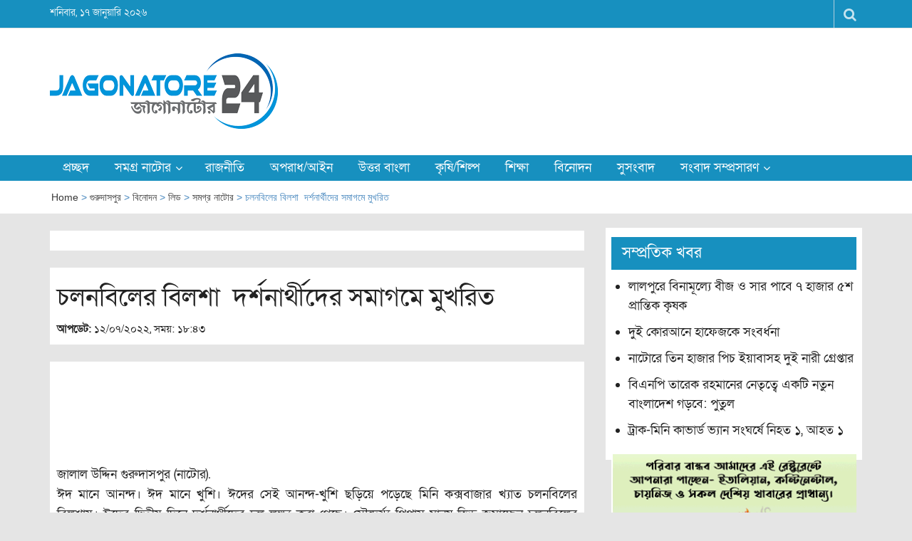

--- FILE ---
content_type: text/html; charset=UTF-8
request_url: https://www.jagonatore24.com/16504/%E0%A6%9A%E0%A6%B2%E0%A6%A8%E0%A6%AC%E0%A6%BF%E0%A6%B2%E0%A7%87%E0%A6%B0-%E0%A6%AC%E0%A6%BF%E0%A6%B2%E0%A6%B6%E0%A6%BE-%E0%A6%A6%E0%A6%B0%E0%A7%8D%E0%A6%B6%E0%A6%A8%E0%A6%BE%E0%A6%B0%E0%A7%8D/
body_size: 18928
content:
<!DOCTYPE html><html lang="en-US"><head><script data-no-optimize="1" type="664f56a4b6251e800dd2c91f-text/javascript">var litespeed_docref=sessionStorage.getItem("litespeed_docref");litespeed_docref&&(Object.defineProperty(document,"referrer",{get:function(){return litespeed_docref}}),sessionStorage.removeItem("litespeed_docref"));</script>  <script src="https://www.googletagmanager.com/gtag/js?id=UA-50860536-6" defer data-deferred="1" type="664f56a4b6251e800dd2c91f-text/javascript"></script> <script src="[data-uri]" defer type="664f56a4b6251e800dd2c91f-text/javascript"></script> <link href="https://fonts.maateen.me/solaiman-lipi/font.css" rel="stylesheet"><meta charset="UTF-8"><meta http-equiv="X-UA-Compatible" content="IE=edge"><meta name="viewport" content="width=device-width, initial-scale=1"><link rel="profile" href="https://gmpg.org/xfn/11" /><link rel="pingback" href="https://www.jagonatore24.com/xmlrpc.php"> <script type="664f56a4b6251e800dd2c91f-text/javascript" src="[data-uri]" defer></script> <script type="664f56a4b6251e800dd2c91f-text/javascript" src="[data-uri]" defer></script> <script src="[data-uri]" defer type="664f56a4b6251e800dd2c91f-text/javascript"></script> <script src="[data-uri]" defer type="664f56a4b6251e800dd2c91f-text/javascript"></script> <script type="664f56a4b6251e800dd2c91f-text/javascript" src="[data-uri]" defer></script> <script src="[data-uri]" defer type="664f56a4b6251e800dd2c91f-text/javascript"></script> <style type="text/css">.the_champ_button_instagram span.the_champ_svg,a.the_champ_instagram span.the_champ_svg{background:radial-gradient(circle at 30% 107%,#fdf497 0,#fdf497 5%,#fd5949 45%,#d6249f 60%,#285aeb 90%)}
					.the_champ_horizontal_sharing .the_champ_svg,.heateor_ss_standard_follow_icons_container .the_champ_svg{
					color: #fff;
				border-width: 0px;
		border-style: solid;
		border-color: transparent;
	}
		.the_champ_horizontal_sharing .theChampTCBackground{
		color:#666;
	}
		.the_champ_horizontal_sharing span.the_champ_svg:hover,.heateor_ss_standard_follow_icons_container span.the_champ_svg:hover{
				border-color: transparent;
	}
		.the_champ_vertical_sharing span.the_champ_svg,.heateor_ss_floating_follow_icons_container span.the_champ_svg{
					color: #fff;
				border-width: 0px;
		border-style: solid;
		border-color: transparent;
	}
		.the_champ_vertical_sharing .theChampTCBackground{
		color:#666;
	}
		.the_champ_vertical_sharing span.the_champ_svg:hover,.heateor_ss_floating_follow_icons_container span.the_champ_svg:hover{
						border-color: transparent;
		}
				div.the_champ_horizontal_sharing .the_champ_square_count{float:right;margin:0 8px;line-height:35px;}
			@media screen and (max-width:783px){.the_champ_vertical_sharing{display:none!important}}</style><meta name='robots' content='index, follow, max-image-preview:large, max-snippet:-1, max-video-preview:-1' /><style>img:is([sizes="auto" i], [sizes^="auto," i]) { contain-intrinsic-size: 3000px 1500px }</style><title>চলনবিলের বিলশা  দর্শনার্থীদের সমাগমে মুখরিত - Jagonatore24</title><link rel="canonical" href="https://www.jagonatore24.com/16504/চলনবিলের-বিলশা-দর্শনার্/" /><meta property="og:locale" content="en_US" /><meta property="og:type" content="article" /><meta property="og:title" content="চলনবিলের বিলশা  দর্শনার্থীদের সমাগমে মুখরিত - Jagonatore24" /><meta property="og:description" content="জালাল উদ্দিন গুরুদাসপুর (নাটোর). ঈদ মানে আনন্দ। ঈদ মানে খুশি। ঈদের সেই আনন্দ-খুশি ছড়িয়ে পড়েছে মিনি কক্সবাজার খ্যাত চলনবিলের বিলশায়। ঈদের দ্বিতীয় দিনে দর্শনার্থীদের ঢল লক্ষ্য করা গেছে। সৌন্দর্য্য পিপাসু মানুষ ভিড় জমাচ্ছেন চলনবিলের বিলশা পয়েন্টে। বর্ষা মৌসুমে এ বিলের..." /><meta property="og:url" content="https://www.jagonatore24.com/16504/চলনবিলের-বিলশা-দর্শনার্/" /><meta property="og:site_name" content="Jagonatore24" /><meta property="article:publisher" content="https://www.facebook.com/jagonatore24" /><meta property="article:published_time" content="2022-07-12T12:43:09+00:00" /><meta property="og:image" content="https://www.jagonatore24.com/wp-content/uploads/2022/07/2221.gif" /><meta property="og:image:width" content="725" /><meta property="og:image:height" content="289" /><meta property="og:image:type" content="image/gif" /><meta name="author" content="jagonatore24" /><meta name="twitter:card" content="summary_large_image" /><meta name="twitter:label1" content="Written by" /><meta name="twitter:data1" content="jagonatore24" /> <script type="application/ld+json" class="yoast-schema-graph">{"@context":"https://schema.org","@graph":[{"@type":"Article","@id":"https://www.jagonatore24.com/16504/%e0%a6%9a%e0%a6%b2%e0%a6%a8%e0%a6%ac%e0%a6%bf%e0%a6%b2%e0%a7%87%e0%a6%b0-%e0%a6%ac%e0%a6%bf%e0%a6%b2%e0%a6%b6%e0%a6%be-%e0%a6%a6%e0%a6%b0%e0%a7%8d%e0%a6%b6%e0%a6%a8%e0%a6%be%e0%a6%b0%e0%a7%8d/#article","isPartOf":{"@id":"https://www.jagonatore24.com/16504/%e0%a6%9a%e0%a6%b2%e0%a6%a8%e0%a6%ac%e0%a6%bf%e0%a6%b2%e0%a7%87%e0%a6%b0-%e0%a6%ac%e0%a6%bf%e0%a6%b2%e0%a6%b6%e0%a6%be-%e0%a6%a6%e0%a6%b0%e0%a7%8d%e0%a6%b6%e0%a6%a8%e0%a6%be%e0%a6%b0%e0%a7%8d/"},"author":{"name":"jagonatore24","@id":"https://www.jagonatore24.com/#/schema/person/69105a27a2538cc360dc25b1f8a8f41a"},"headline":"চলনবিলের বিলশা  দর্শনার্থীদের সমাগমে মুখরিত","datePublished":"2022-07-12T12:43:09+00:00","mainEntityOfPage":{"@id":"https://www.jagonatore24.com/16504/%e0%a6%9a%e0%a6%b2%e0%a6%a8%e0%a6%ac%e0%a6%bf%e0%a6%b2%e0%a7%87%e0%a6%b0-%e0%a6%ac%e0%a6%bf%e0%a6%b2%e0%a6%b6%e0%a6%be-%e0%a6%a6%e0%a6%b0%e0%a7%8d%e0%a6%b6%e0%a6%a8%e0%a6%be%e0%a6%b0%e0%a7%8d/"},"wordCount":1,"commentCount":0,"publisher":{"@id":"https://www.jagonatore24.com/#organization"},"image":{"@id":"https://www.jagonatore24.com/16504/%e0%a6%9a%e0%a6%b2%e0%a6%a8%e0%a6%ac%e0%a6%bf%e0%a6%b2%e0%a7%87%e0%a6%b0-%e0%a6%ac%e0%a6%bf%e0%a6%b2%e0%a6%b6%e0%a6%be-%e0%a6%a6%e0%a6%b0%e0%a7%8d%e0%a6%b6%e0%a6%a8%e0%a6%be%e0%a6%b0%e0%a7%8d/#primaryimage"},"thumbnailUrl":"https://www.jagonatore24.com/wp-content/uploads/2022/07/2221.gif","articleSection":["গুরুদাসপুর","বিনোদন","লিড","সমগ্র নাটোর"],"inLanguage":"en-US","potentialAction":[{"@type":"CommentAction","name":"Comment","target":["https://www.jagonatore24.com/16504/%e0%a6%9a%e0%a6%b2%e0%a6%a8%e0%a6%ac%e0%a6%bf%e0%a6%b2%e0%a7%87%e0%a6%b0-%e0%a6%ac%e0%a6%bf%e0%a6%b2%e0%a6%b6%e0%a6%be-%e0%a6%a6%e0%a6%b0%e0%a7%8d%e0%a6%b6%e0%a6%a8%e0%a6%be%e0%a6%b0%e0%a7%8d/#respond"]}]},{"@type":"WebPage","@id":"https://www.jagonatore24.com/16504/%e0%a6%9a%e0%a6%b2%e0%a6%a8%e0%a6%ac%e0%a6%bf%e0%a6%b2%e0%a7%87%e0%a6%b0-%e0%a6%ac%e0%a6%bf%e0%a6%b2%e0%a6%b6%e0%a6%be-%e0%a6%a6%e0%a6%b0%e0%a7%8d%e0%a6%b6%e0%a6%a8%e0%a6%be%e0%a6%b0%e0%a7%8d/","url":"https://www.jagonatore24.com/16504/%e0%a6%9a%e0%a6%b2%e0%a6%a8%e0%a6%ac%e0%a6%bf%e0%a6%b2%e0%a7%87%e0%a6%b0-%e0%a6%ac%e0%a6%bf%e0%a6%b2%e0%a6%b6%e0%a6%be-%e0%a6%a6%e0%a6%b0%e0%a7%8d%e0%a6%b6%e0%a6%a8%e0%a6%be%e0%a6%b0%e0%a7%8d/","name":"চলনবিলের বিলশা  দর্শনার্থীদের সমাগমে মুখরিত - Jagonatore24","isPartOf":{"@id":"https://www.jagonatore24.com/#website"},"primaryImageOfPage":{"@id":"https://www.jagonatore24.com/16504/%e0%a6%9a%e0%a6%b2%e0%a6%a8%e0%a6%ac%e0%a6%bf%e0%a6%b2%e0%a7%87%e0%a6%b0-%e0%a6%ac%e0%a6%bf%e0%a6%b2%e0%a6%b6%e0%a6%be-%e0%a6%a6%e0%a6%b0%e0%a7%8d%e0%a6%b6%e0%a6%a8%e0%a6%be%e0%a6%b0%e0%a7%8d/#primaryimage"},"image":{"@id":"https://www.jagonatore24.com/16504/%e0%a6%9a%e0%a6%b2%e0%a6%a8%e0%a6%ac%e0%a6%bf%e0%a6%b2%e0%a7%87%e0%a6%b0-%e0%a6%ac%e0%a6%bf%e0%a6%b2%e0%a6%b6%e0%a6%be-%e0%a6%a6%e0%a6%b0%e0%a7%8d%e0%a6%b6%e0%a6%a8%e0%a6%be%e0%a6%b0%e0%a7%8d/#primaryimage"},"thumbnailUrl":"https://www.jagonatore24.com/wp-content/uploads/2022/07/2221.gif","datePublished":"2022-07-12T12:43:09+00:00","breadcrumb":{"@id":"https://www.jagonatore24.com/16504/%e0%a6%9a%e0%a6%b2%e0%a6%a8%e0%a6%ac%e0%a6%bf%e0%a6%b2%e0%a7%87%e0%a6%b0-%e0%a6%ac%e0%a6%bf%e0%a6%b2%e0%a6%b6%e0%a6%be-%e0%a6%a6%e0%a6%b0%e0%a7%8d%e0%a6%b6%e0%a6%a8%e0%a6%be%e0%a6%b0%e0%a7%8d/#breadcrumb"},"inLanguage":"en-US","potentialAction":[{"@type":"ReadAction","target":["https://www.jagonatore24.com/16504/%e0%a6%9a%e0%a6%b2%e0%a6%a8%e0%a6%ac%e0%a6%bf%e0%a6%b2%e0%a7%87%e0%a6%b0-%e0%a6%ac%e0%a6%bf%e0%a6%b2%e0%a6%b6%e0%a6%be-%e0%a6%a6%e0%a6%b0%e0%a7%8d%e0%a6%b6%e0%a6%a8%e0%a6%be%e0%a6%b0%e0%a7%8d/"]}]},{"@type":"ImageObject","inLanguage":"en-US","@id":"https://www.jagonatore24.com/16504/%e0%a6%9a%e0%a6%b2%e0%a6%a8%e0%a6%ac%e0%a6%bf%e0%a6%b2%e0%a7%87%e0%a6%b0-%e0%a6%ac%e0%a6%bf%e0%a6%b2%e0%a6%b6%e0%a6%be-%e0%a6%a6%e0%a6%b0%e0%a7%8d%e0%a6%b6%e0%a6%a8%e0%a6%be%e0%a6%b0%e0%a7%8d/#primaryimage","url":"https://www.jagonatore24.com/wp-content/uploads/2022/07/2221.gif","contentUrl":"https://www.jagonatore24.com/wp-content/uploads/2022/07/2221.gif","width":725,"height":289},{"@type":"BreadcrumbList","@id":"https://www.jagonatore24.com/16504/%e0%a6%9a%e0%a6%b2%e0%a6%a8%e0%a6%ac%e0%a6%bf%e0%a6%b2%e0%a7%87%e0%a6%b0-%e0%a6%ac%e0%a6%bf%e0%a6%b2%e0%a6%b6%e0%a6%be-%e0%a6%a6%e0%a6%b0%e0%a7%8d%e0%a6%b6%e0%a6%a8%e0%a6%be%e0%a6%b0%e0%a7%8d/#breadcrumb","itemListElement":[{"@type":"ListItem","position":1,"name":"Home","item":"https://www.jagonatore24.com/"},{"@type":"ListItem","position":2,"name":"Blog","item":"https://www.jagonatore24.com/blog/"},{"@type":"ListItem","position":3,"name":"চলনবিলের বিলশা  দর্শনার্থীদের সমাগমে মুখরিত"}]},{"@type":"WebSite","@id":"https://www.jagonatore24.com/#website","url":"https://www.jagonatore24.com/","name":"Jagonatore24","description":"Online News Portal","publisher":{"@id":"https://www.jagonatore24.com/#organization"},"potentialAction":[{"@type":"SearchAction","target":{"@type":"EntryPoint","urlTemplate":"https://www.jagonatore24.com/?s={search_term_string}"},"query-input":{"@type":"PropertyValueSpecification","valueRequired":true,"valueName":"search_term_string"}}],"inLanguage":"en-US"},{"@type":"Organization","@id":"https://www.jagonatore24.com/#organization","name":"jagonatore24.com","url":"https://www.jagonatore24.com/","logo":{"@type":"ImageObject","inLanguage":"en-US","@id":"https://www.jagonatore24.com/#/schema/logo/image/","url":"https://www.jagonatore24.com/wp-content/uploads/2018/05/cropped-jagonatore-logo.png","contentUrl":"https://www.jagonatore24.com/wp-content/uploads/2018/05/cropped-jagonatore-logo.png","width":320,"height":106,"caption":"jagonatore24.com"},"image":{"@id":"https://www.jagonatore24.com/#/schema/logo/image/"},"sameAs":["https://www.facebook.com/jagonatore24"]},{"@type":"Person","@id":"https://www.jagonatore24.com/#/schema/person/69105a27a2538cc360dc25b1f8a8f41a","name":"jagonatore24","image":{"@type":"ImageObject","inLanguage":"en-US","@id":"https://www.jagonatore24.com/#/schema/person/image/","url":"https://www.jagonatore24.com/wp-content/litespeed/avatar/0408e0fd22eb9aa9867783197e00d5cf.jpg?ver=1768086815","contentUrl":"https://www.jagonatore24.com/wp-content/litespeed/avatar/0408e0fd22eb9aa9867783197e00d5cf.jpg?ver=1768086815","caption":"jagonatore24"},"sameAs":["https://www.jagonatore24.com"]}]}</script> <link rel='dns-prefetch' href='//fonts.googleapis.com' /><link rel="alternate" type="application/rss+xml" title="Jagonatore24 &raquo; Feed" href="https://www.jagonatore24.com/feed/" /><link rel="alternate" type="application/rss+xml" title="Jagonatore24 &raquo; Comments Feed" href="https://www.jagonatore24.com/comments/feed/" /><link rel="alternate" type="application/rss+xml" title="Jagonatore24 &raquo; চলনবিলের বিলশা  দর্শনার্থীদের সমাগমে মুখরিত Comments Feed" href="https://www.jagonatore24.com/16504/%e0%a6%9a%e0%a6%b2%e0%a6%a8%e0%a6%ac%e0%a6%bf%e0%a6%b2%e0%a7%87%e0%a6%b0-%e0%a6%ac%e0%a6%bf%e0%a6%b2%e0%a6%b6%e0%a6%be-%e0%a6%a6%e0%a6%b0%e0%a7%8d%e0%a6%b6%e0%a6%a8%e0%a6%be%e0%a6%b0%e0%a7%8d/feed/" /><link rel='stylesheet' id='easymega-css' href='https://www.jagonatore24.com/wp-content/plugins/easymega/assets/css/style.css' type='text/css' media='all' /><style id='easymega-inline-css' type='text/css'>.easymega-wp-desktop #easymega-wp-page .easymega-wp .mega-item .mega-content li.mega-content-li { margin-top: 0px; }</style><link rel='stylesheet' id='wp-block-library-css' href='https://www.jagonatore24.com/wp-includes/css/dist/block-library/style.min.css' type='text/css' media='all' /><style id='classic-theme-styles-inline-css' type='text/css'>/*! This file is auto-generated */
.wp-block-button__link{color:#fff;background-color:#32373c;border-radius:9999px;box-shadow:none;text-decoration:none;padding:calc(.667em + 2px) calc(1.333em + 2px);font-size:1.125em}.wp-block-file__button{background:#32373c;color:#fff;text-decoration:none}</style><style id='global-styles-inline-css' type='text/css'>:root{--wp--preset--aspect-ratio--square: 1;--wp--preset--aspect-ratio--4-3: 4/3;--wp--preset--aspect-ratio--3-4: 3/4;--wp--preset--aspect-ratio--3-2: 3/2;--wp--preset--aspect-ratio--2-3: 2/3;--wp--preset--aspect-ratio--16-9: 16/9;--wp--preset--aspect-ratio--9-16: 9/16;--wp--preset--color--black: #000000;--wp--preset--color--cyan-bluish-gray: #abb8c3;--wp--preset--color--white: #ffffff;--wp--preset--color--pale-pink: #f78da7;--wp--preset--color--vivid-red: #cf2e2e;--wp--preset--color--luminous-vivid-orange: #ff6900;--wp--preset--color--luminous-vivid-amber: #fcb900;--wp--preset--color--light-green-cyan: #7bdcb5;--wp--preset--color--vivid-green-cyan: #00d084;--wp--preset--color--pale-cyan-blue: #8ed1fc;--wp--preset--color--vivid-cyan-blue: #0693e3;--wp--preset--color--vivid-purple: #9b51e0;--wp--preset--gradient--vivid-cyan-blue-to-vivid-purple: linear-gradient(135deg,rgba(6,147,227,1) 0%,rgb(155,81,224) 100%);--wp--preset--gradient--light-green-cyan-to-vivid-green-cyan: linear-gradient(135deg,rgb(122,220,180) 0%,rgb(0,208,130) 100%);--wp--preset--gradient--luminous-vivid-amber-to-luminous-vivid-orange: linear-gradient(135deg,rgba(252,185,0,1) 0%,rgba(255,105,0,1) 100%);--wp--preset--gradient--luminous-vivid-orange-to-vivid-red: linear-gradient(135deg,rgba(255,105,0,1) 0%,rgb(207,46,46) 100%);--wp--preset--gradient--very-light-gray-to-cyan-bluish-gray: linear-gradient(135deg,rgb(238,238,238) 0%,rgb(169,184,195) 100%);--wp--preset--gradient--cool-to-warm-spectrum: linear-gradient(135deg,rgb(74,234,220) 0%,rgb(151,120,209) 20%,rgb(207,42,186) 40%,rgb(238,44,130) 60%,rgb(251,105,98) 80%,rgb(254,248,76) 100%);--wp--preset--gradient--blush-light-purple: linear-gradient(135deg,rgb(255,206,236) 0%,rgb(152,150,240) 100%);--wp--preset--gradient--blush-bordeaux: linear-gradient(135deg,rgb(254,205,165) 0%,rgb(254,45,45) 50%,rgb(107,0,62) 100%);--wp--preset--gradient--luminous-dusk: linear-gradient(135deg,rgb(255,203,112) 0%,rgb(199,81,192) 50%,rgb(65,88,208) 100%);--wp--preset--gradient--pale-ocean: linear-gradient(135deg,rgb(255,245,203) 0%,rgb(182,227,212) 50%,rgb(51,167,181) 100%);--wp--preset--gradient--electric-grass: linear-gradient(135deg,rgb(202,248,128) 0%,rgb(113,206,126) 100%);--wp--preset--gradient--midnight: linear-gradient(135deg,rgb(2,3,129) 0%,rgb(40,116,252) 100%);--wp--preset--font-size--small: 13px;--wp--preset--font-size--medium: 20px;--wp--preset--font-size--large: 36px;--wp--preset--font-size--x-large: 42px;--wp--preset--spacing--20: 0.44rem;--wp--preset--spacing--30: 0.67rem;--wp--preset--spacing--40: 1rem;--wp--preset--spacing--50: 1.5rem;--wp--preset--spacing--60: 2.25rem;--wp--preset--spacing--70: 3.38rem;--wp--preset--spacing--80: 5.06rem;--wp--preset--shadow--natural: 6px 6px 9px rgba(0, 0, 0, 0.2);--wp--preset--shadow--deep: 12px 12px 50px rgba(0, 0, 0, 0.4);--wp--preset--shadow--sharp: 6px 6px 0px rgba(0, 0, 0, 0.2);--wp--preset--shadow--outlined: 6px 6px 0px -3px rgba(255, 255, 255, 1), 6px 6px rgba(0, 0, 0, 1);--wp--preset--shadow--crisp: 6px 6px 0px rgba(0, 0, 0, 1);}:where(.is-layout-flex){gap: 0.5em;}:where(.is-layout-grid){gap: 0.5em;}body .is-layout-flex{display: flex;}.is-layout-flex{flex-wrap: wrap;align-items: center;}.is-layout-flex > :is(*, div){margin: 0;}body .is-layout-grid{display: grid;}.is-layout-grid > :is(*, div){margin: 0;}:where(.wp-block-columns.is-layout-flex){gap: 2em;}:where(.wp-block-columns.is-layout-grid){gap: 2em;}:where(.wp-block-post-template.is-layout-flex){gap: 1.25em;}:where(.wp-block-post-template.is-layout-grid){gap: 1.25em;}.has-black-color{color: var(--wp--preset--color--black) !important;}.has-cyan-bluish-gray-color{color: var(--wp--preset--color--cyan-bluish-gray) !important;}.has-white-color{color: var(--wp--preset--color--white) !important;}.has-pale-pink-color{color: var(--wp--preset--color--pale-pink) !important;}.has-vivid-red-color{color: var(--wp--preset--color--vivid-red) !important;}.has-luminous-vivid-orange-color{color: var(--wp--preset--color--luminous-vivid-orange) !important;}.has-luminous-vivid-amber-color{color: var(--wp--preset--color--luminous-vivid-amber) !important;}.has-light-green-cyan-color{color: var(--wp--preset--color--light-green-cyan) !important;}.has-vivid-green-cyan-color{color: var(--wp--preset--color--vivid-green-cyan) !important;}.has-pale-cyan-blue-color{color: var(--wp--preset--color--pale-cyan-blue) !important;}.has-vivid-cyan-blue-color{color: var(--wp--preset--color--vivid-cyan-blue) !important;}.has-vivid-purple-color{color: var(--wp--preset--color--vivid-purple) !important;}.has-black-background-color{background-color: var(--wp--preset--color--black) !important;}.has-cyan-bluish-gray-background-color{background-color: var(--wp--preset--color--cyan-bluish-gray) !important;}.has-white-background-color{background-color: var(--wp--preset--color--white) !important;}.has-pale-pink-background-color{background-color: var(--wp--preset--color--pale-pink) !important;}.has-vivid-red-background-color{background-color: var(--wp--preset--color--vivid-red) !important;}.has-luminous-vivid-orange-background-color{background-color: var(--wp--preset--color--luminous-vivid-orange) !important;}.has-luminous-vivid-amber-background-color{background-color: var(--wp--preset--color--luminous-vivid-amber) !important;}.has-light-green-cyan-background-color{background-color: var(--wp--preset--color--light-green-cyan) !important;}.has-vivid-green-cyan-background-color{background-color: var(--wp--preset--color--vivid-green-cyan) !important;}.has-pale-cyan-blue-background-color{background-color: var(--wp--preset--color--pale-cyan-blue) !important;}.has-vivid-cyan-blue-background-color{background-color: var(--wp--preset--color--vivid-cyan-blue) !important;}.has-vivid-purple-background-color{background-color: var(--wp--preset--color--vivid-purple) !important;}.has-black-border-color{border-color: var(--wp--preset--color--black) !important;}.has-cyan-bluish-gray-border-color{border-color: var(--wp--preset--color--cyan-bluish-gray) !important;}.has-white-border-color{border-color: var(--wp--preset--color--white) !important;}.has-pale-pink-border-color{border-color: var(--wp--preset--color--pale-pink) !important;}.has-vivid-red-border-color{border-color: var(--wp--preset--color--vivid-red) !important;}.has-luminous-vivid-orange-border-color{border-color: var(--wp--preset--color--luminous-vivid-orange) !important;}.has-luminous-vivid-amber-border-color{border-color: var(--wp--preset--color--luminous-vivid-amber) !important;}.has-light-green-cyan-border-color{border-color: var(--wp--preset--color--light-green-cyan) !important;}.has-vivid-green-cyan-border-color{border-color: var(--wp--preset--color--vivid-green-cyan) !important;}.has-pale-cyan-blue-border-color{border-color: var(--wp--preset--color--pale-cyan-blue) !important;}.has-vivid-cyan-blue-border-color{border-color: var(--wp--preset--color--vivid-cyan-blue) !important;}.has-vivid-purple-border-color{border-color: var(--wp--preset--color--vivid-purple) !important;}.has-vivid-cyan-blue-to-vivid-purple-gradient-background{background: var(--wp--preset--gradient--vivid-cyan-blue-to-vivid-purple) !important;}.has-light-green-cyan-to-vivid-green-cyan-gradient-background{background: var(--wp--preset--gradient--light-green-cyan-to-vivid-green-cyan) !important;}.has-luminous-vivid-amber-to-luminous-vivid-orange-gradient-background{background: var(--wp--preset--gradient--luminous-vivid-amber-to-luminous-vivid-orange) !important;}.has-luminous-vivid-orange-to-vivid-red-gradient-background{background: var(--wp--preset--gradient--luminous-vivid-orange-to-vivid-red) !important;}.has-very-light-gray-to-cyan-bluish-gray-gradient-background{background: var(--wp--preset--gradient--very-light-gray-to-cyan-bluish-gray) !important;}.has-cool-to-warm-spectrum-gradient-background{background: var(--wp--preset--gradient--cool-to-warm-spectrum) !important;}.has-blush-light-purple-gradient-background{background: var(--wp--preset--gradient--blush-light-purple) !important;}.has-blush-bordeaux-gradient-background{background: var(--wp--preset--gradient--blush-bordeaux) !important;}.has-luminous-dusk-gradient-background{background: var(--wp--preset--gradient--luminous-dusk) !important;}.has-pale-ocean-gradient-background{background: var(--wp--preset--gradient--pale-ocean) !important;}.has-electric-grass-gradient-background{background: var(--wp--preset--gradient--electric-grass) !important;}.has-midnight-gradient-background{background: var(--wp--preset--gradient--midnight) !important;}.has-small-font-size{font-size: var(--wp--preset--font-size--small) !important;}.has-medium-font-size{font-size: var(--wp--preset--font-size--medium) !important;}.has-large-font-size{font-size: var(--wp--preset--font-size--large) !important;}.has-x-large-font-size{font-size: var(--wp--preset--font-size--x-large) !important;}
:where(.wp-block-post-template.is-layout-flex){gap: 1.25em;}:where(.wp-block-post-template.is-layout-grid){gap: 1.25em;}
:where(.wp-block-columns.is-layout-flex){gap: 2em;}:where(.wp-block-columns.is-layout-grid){gap: 2em;}
:root :where(.wp-block-pullquote){font-size: 1.5em;line-height: 1.6;}</style><link rel='stylesheet' id='bootstrap-css' href='https://www.jagonatore24.com/wp-content/themes/jagonagore24/css/bootstrap.min.css' type='text/css' media='' /><link rel='stylesheet' id='font-awesome-css' href='https://www.jagonatore24.com/wp-content/themes/jagonagore24/css/font-awesome.min.css' type='text/css' media='' /><link rel='stylesheet' id='meteocons-font-css' href='https://www.jagonatore24.com/wp-content/themes/jagonagore24/fonts/meteocons-font/stylesheet.css' type='text/css' media='' /><link rel='stylesheet' id='swiper-css' href='https://www.jagonatore24.com/wp-content/themes/jagonagore24/css/swiper.min.css' type='text/css' media='' /><link rel='stylesheet' id='easymag-roboto-css' href='//fonts.googleapis.com/css?family=Roboto%3A400%2C300%2C500%2C700%2C900&#038;ver=6.8.3&#038;display=swap' type='text/css' media='all' /><link rel='stylesheet' id='easymag-style-css' href='https://www.jagonatore24.com/wp-content/themes/jagonagore24/style.css' type='text/css' media='all' /><style id='easymag-style-inline-css' type='text/css'>body,
	h1 a,
	h2 a,
	h3 a,
	h4 a,
	h5 a,
	h6 a,
	.dt-sidebar .dt-social-icons li .fa,
    a {
		color: #222222;
	}
	
	body {
		font-size: 16px;
	}
	
	.dt-news-layout1 .dt-news-post-img .fa,
	.dt-news-layout-half .dt-news-post-img .fa,
	.dt-sidebar-news .dt-news-post-img .fa,
	.dt-related-posts .dt-news-post-img .fa,
	.dt-category-posts .dt-news-post-img .fa,
	#back-to-top:hover {
		background: rgb(0,0,0);
	}
	
	.dt-menu-bar,
	.dt-main-menu li ul {
		background: #1790bf;
	}
	
	.dt-main-menu li:hover,
	.dt-main-menu li a:hover,
	.dt-main-menu li.current-menu-item > a,
	.dt-nav-md li a:hover,
	.current-menu-item.menu-item-has-children {
		background: #0077a5;
		color: #fff;
	}
	.dt-related-posts li { width: calc(33.333333% - 20px); }</style><link rel='stylesheet' id='the_champ_frontend_css-css' href='https://www.jagonatore24.com/wp-content/plugins/super-socializer/css/front.css' type='text/css' media='all' /><style id='the_champ_frontend_css-inline-css' type='text/css'>#comments {
border: 1px solid #ccc;
padding: 10px;
background: #fff;
}</style> <script type="664f56a4b6251e800dd2c91f-text/javascript" src="https://www.jagonatore24.com/wp-includes/js/jquery/jquery.min.js" id="jquery-core-js"></script> <script type="664f56a4b6251e800dd2c91f-text/javascript" src="https://www.jagonatore24.com/wp-includes/js/jquery/jquery-migrate.min.js" id="jquery-migrate-js" defer data-deferred="1"></script> <script type="664f56a4b6251e800dd2c91f-text/javascript" src="https://www.jagonatore24.com/wp-content/themes/jagonagore24/js/swiper.jquery.min.js" id="swiper-js"></script> <link rel="https://api.w.org/" href="https://www.jagonatore24.com/wp-json/" /><link rel="alternate" title="JSON" type="application/json" href="https://www.jagonatore24.com/wp-json/wp/v2/posts/16504" /><link rel="EditURI" type="application/rsd+xml" title="RSD" href="https://www.jagonatore24.com/xmlrpc.php?rsd" /><meta name="generator" content="WordPress 6.8.3" /><link rel='shortlink' href='https://www.jagonatore24.com/?p=16504' /><link rel="alternate" title="oEmbed (JSON)" type="application/json+oembed" href="https://www.jagonatore24.com/wp-json/oembed/1.0/embed?url=https%3A%2F%2Fwww.jagonatore24.com%2F16504%2F%25e0%25a6%259a%25e0%25a6%25b2%25e0%25a6%25a8%25e0%25a6%25ac%25e0%25a6%25bf%25e0%25a6%25b2%25e0%25a7%2587%25e0%25a6%25b0-%25e0%25a6%25ac%25e0%25a6%25bf%25e0%25a6%25b2%25e0%25a6%25b6%25e0%25a6%25be-%25e0%25a6%25a6%25e0%25a6%25b0%25e0%25a7%258d%25e0%25a6%25b6%25e0%25a6%25a8%25e0%25a6%25be%25e0%25a6%25b0%25e0%25a7%258d%2F" /><link rel="alternate" title="oEmbed (XML)" type="text/xml+oembed" href="https://www.jagonatore24.com/wp-json/oembed/1.0/embed?url=https%3A%2F%2Fwww.jagonatore24.com%2F16504%2F%25e0%25a6%259a%25e0%25a6%25b2%25e0%25a6%25a8%25e0%25a6%25ac%25e0%25a6%25bf%25e0%25a6%25b2%25e0%25a7%2587%25e0%25a6%25b0-%25e0%25a6%25ac%25e0%25a6%25bf%25e0%25a6%25b2%25e0%25a6%25b6%25e0%25a6%25be-%25e0%25a6%25a6%25e0%25a6%25b0%25e0%25a7%258d%25e0%25a6%25b6%25e0%25a6%25a8%25e0%25a6%25be%25e0%25a6%25b0%25e0%25a7%258d%2F&#038;format=xml" /> <script type="664f56a4b6251e800dd2c91f-text/javascript" src="[data-uri]" defer></script> <style type="text/css">.ajax-calendar{
			position:relative;
		}

		#bddp_ac_widget th {
		background: none repeat scroll 0 0 #2cb2bc;
		color: #FFFFFF;
		font-weight: normal;
		padding: 5px 1px;
		text-align: center;
		 font-size: 16px;
		}
		#bddp_ac_widget {
			padding: 5px;
		}
		
		#bddp_ac_widget td {
			border: 1px solid #CCCCCC;
			text-align: center;
		}
		
		#my-calendar a {
			background: none repeat scroll 0 0 #008000;
			color: #FFFFFF;
			display: block;
			padding: 6px 0;
			width: 100% !important;
		}
		#my-calendar{
			width:100%;
		}
		
		
		#my_calender span {
			display: block;
			padding: 6px 0;
			width: 100% !important;
		}
		
		#today a,#today span {
			   background: none repeat scroll 0 0 #2cb2bc !important;
			color: #FFFFFF;
		}
		#bddp_ac_widget #my_year {
			float: right;
		}
		.select_ca #my_month {
			float: left;
		}</style><style type="text/css">.site-title a,
		.site-description {
			position: absolute;
			clip: rect(1px, 1px, 1px, 1px);
		}</style><noscript><style id="rocket-lazyload-nojs-css">.rll-youtube-player, [data-lazy-src]{display:none !important;}</style></noscript></head><body data-rsssl=1 class="wp-singular post-template-default single single-post postid-16504 single-format-standard wp-custom-logo wp-theme-jagonagore24"><div class="dt-body-wrap"><div class="dt-top-bar"><div class="container"><div class="row"><div class="col-lg-6 col-md-6 col-sm-8 col-xs-7"><div class="dt-bar-left"><div class="dt-date"><p>শনিবার, ১৭ জানুয়ারি ২০২৬</p></div></div></div><div class="col-lg-6 col-md-6 col-sm-4 col-xs-5"><div class="dt-top-social">
<span class="dt-search-icon"><a><i class="fa fa-search transition35"></i></a></span></div></div></div></div></div><div class="dt-search-bar transition35"><div class="container"><div class="row"><div class="col-lg-12 col-md-12"><div class="dt-search-wrap"><aside id="search-3" class="widget widget_search"><form role="search" method="get" class="search-form" action="https://www.jagonatore24.com/">
<label>
<span class="screen-reader-text">Search for:</span>
<input type="search" class="search-field" placeholder="Search &hellip;" value="" name="s" />
</label>
<input type="submit" class="search-submit" value="Search" /></form></aside></div></div></div></div></div><header class="dt-header"><div class="container"><div class="row"><div class="col-lg-4 col-md-4"><div class="dt-logo">
<a href="https://www.jagonatore24.com/" class="custom-logo-link" rel="home"><img width="320" height="106" src="data:image/svg+xml,%3Csvg%20xmlns='http://www.w3.org/2000/svg'%20viewBox='0%200%20320%20106'%3E%3C/svg%3E" class="custom-logo" alt="Jagonatore24" decoding="async" data-lazy-srcset="https://www.jagonatore24.com/wp-content/uploads/2018/05/cropped-jagonatore-logo.png 320w, https://www.jagonatore24.com/wp-content/uploads/2018/05/cropped-jagonatore-logo-300x99.png 300w" data-lazy-sizes="(max-width: 320px) 100vw, 320px" data-lazy-src="https://www.jagonatore24.com/wp-content/uploads/2018/05/cropped-jagonatore-logo.png" /><noscript><img width="320" height="106" src="https://www.jagonatore24.com/wp-content/uploads/2018/05/cropped-jagonatore-logo.png" class="custom-logo" alt="Jagonatore24" decoding="async" srcset="https://www.jagonatore24.com/wp-content/uploads/2018/05/cropped-jagonatore-logo.png 320w, https://www.jagonatore24.com/wp-content/uploads/2018/05/cropped-jagonatore-logo-300x99.png 300w" sizes="(max-width: 320px) 100vw, 320px" /></noscript></a><p class="site-title"><a href="https://www.jagonatore24.com/" rel="home">Jagonatore24</a></p><p class="site-description">Online News Portal</p></div></div><div class="col-lg-8 col-md-8"><div class="dt-top-ads"></div></div></div></div></header><nav class="dt-menu-bar dt-sticky"><div class="container"><div class="row"><div class="col-lg-12 col-md-12"><div class="dt-main-menu"><div class="menu-main-menu-container"><ul id="primary-menu" class="dt-nav-menu"><li id="menu-item-16" class="menu-item menu-item-type-post_type menu-item-object-page menu-item-home menu-item-16"><a href="https://www.jagonatore24.com/">প্রচ্ছদ</a></li><li id="menu-item-103" class="menu-item menu-item-type-taxonomy menu-item-object-category current-post-ancestor current-menu-parent current-post-parent menu-item-has-children menu-item-103"><a href="https://www.jagonatore24.com/natore/">সমগ্র নাটোর</a><ul class="sub-menu"><li id="menu-item-104" class="menu-item menu-item-type-taxonomy menu-item-object-category current-post-ancestor current-menu-parent current-post-parent menu-item-104"><a href="https://www.jagonatore24.com/natore/gurudaspur/">গুরুদাসপুর</a></li><li id="menu-item-105" class="menu-item menu-item-type-taxonomy menu-item-object-category menu-item-105"><a href="https://www.jagonatore24.com/natore/naldanga/">নলডাঙ্গা</a></li><li id="menu-item-106" class="menu-item menu-item-type-taxonomy menu-item-object-category menu-item-106"><a href="https://www.jagonatore24.com/natore/boraigram/">বড়াইগ্রাম</a></li><li id="menu-item-107" class="menu-item menu-item-type-taxonomy menu-item-object-category menu-item-107"><a href="https://www.jagonatore24.com/natore/bagatipara/">বাগাতিপাড়া</a></li><li id="menu-item-108" class="menu-item menu-item-type-taxonomy menu-item-object-category menu-item-108"><a href="https://www.jagonatore24.com/natore/lalpur/">লালপুর</a></li><li id="menu-item-109" class="menu-item menu-item-type-taxonomy menu-item-object-category menu-item-109"><a href="https://www.jagonatore24.com/natore/sadar/">সদর</a></li><li id="menu-item-110" class="menu-item menu-item-type-taxonomy menu-item-object-category menu-item-110"><a href="https://www.jagonatore24.com/natore/singra/">সিংড়া</a></li></ul></li><li id="menu-item-111" class="menu-item menu-item-type-taxonomy menu-item-object-category menu-item-111"><a href="https://www.jagonatore24.com/politics/">রাজনীতি</a></li><li id="menu-item-112" class="menu-item menu-item-type-taxonomy menu-item-object-category menu-item-112"><a href="https://www.jagonatore24.com/crime-low/">অপরাধ/আইন</a></li><li id="menu-item-113" class="menu-item menu-item-type-taxonomy menu-item-object-category menu-item-113"><a href="https://www.jagonatore24.com/north-bengal/">উত্তর বাংলা</a></li><li id="menu-item-114" class="menu-item menu-item-type-taxonomy menu-item-object-category menu-item-114"><a href="https://www.jagonatore24.com/agriculture-industrial/">কৃষি/শিল্প</a></li><li id="menu-item-115" class="menu-item menu-item-type-taxonomy menu-item-object-category menu-item-115"><a href="https://www.jagonatore24.com/education/">শিক্ষা</a></li><li id="menu-item-118" class="menu-item menu-item-type-taxonomy menu-item-object-category current-post-ancestor current-menu-parent current-post-parent menu-item-118"><a href="https://www.jagonatore24.com/entertainment/">বিনোদন</a></li><li id="menu-item-117" class="menu-item menu-item-type-taxonomy menu-item-object-category menu-item-117"><a href="https://www.jagonatore24.com/goodnews/">সুসংবাদ</a></li><li id="menu-item-119" class="menu-item menu-item-type-taxonomy menu-item-object-category menu-item-has-children menu-item-119"><a href="https://www.jagonatore24.com/news-expansion/">সংবাদ সম্প্রসারণ</a><ul class="sub-menu"><li id="menu-item-116" class="menu-item menu-item-type-taxonomy menu-item-object-category menu-item-116"><a href="https://www.jagonatore24.com/literature/">সাহিত্য</a></li><li id="menu-item-121" class="menu-item menu-item-type-taxonomy menu-item-object-category menu-item-121"><a href="https://www.jagonatore24.com/interview/">সাক্ষাতকার</a></li><li id="menu-item-120" class="menu-item menu-item-type-taxonomy menu-item-object-category menu-item-120"><a href="https://www.jagonatore24.com/citizen-voice/">নাগরিক কণ্ঠ</a></li></ul></li></ul></div></div><div class="dt-main-menu-md"><div class="row"><div class="col-lg-8 col-md-8 col-sm-8 col-xs-8"><div class="dt-logo-md">
<a href="https://www.jagonatore24.com/" rel="home">Jagonatore24</a></div></div><div class="col-lg-4 col-md-4 col-sm-4 col-xs-4"><div class="dt-nav-md-trigger">
<i class="fa fa-bars transition35"></i></div></div></div></div></div></div></div><div class="container"><div class="row"><div class="col-lg-12"><div class="dt-nav-md transition35"><div class="menu-main-menu-container"><ul id="primary-menu" class="menu"><li class="menu-item menu-item-type-post_type menu-item-object-page menu-item-home menu-item-16"><a href="https://www.jagonatore24.com/">প্রচ্ছদ</a><span class="nav-toggle-subarrow"></span></li><li class="menu-item menu-item-type-taxonomy menu-item-object-category current-post-ancestor current-menu-parent current-post-parent menu-item-has-children menu-item-103"><a href="https://www.jagonatore24.com/natore/">সমগ্র নাটোর</a><span class="nav-toggle-subarrow"></span><ul class="sub-menu"><li class="menu-item menu-item-type-taxonomy menu-item-object-category current-post-ancestor current-menu-parent current-post-parent menu-item-104"><a href="https://www.jagonatore24.com/natore/gurudaspur/">গুরুদাসপুর</a><span class="nav-toggle-subarrow"></span></li><li class="menu-item menu-item-type-taxonomy menu-item-object-category menu-item-105"><a href="https://www.jagonatore24.com/natore/naldanga/">নলডাঙ্গা</a><span class="nav-toggle-subarrow"></span></li><li class="menu-item menu-item-type-taxonomy menu-item-object-category menu-item-106"><a href="https://www.jagonatore24.com/natore/boraigram/">বড়াইগ্রাম</a><span class="nav-toggle-subarrow"></span></li><li class="menu-item menu-item-type-taxonomy menu-item-object-category menu-item-107"><a href="https://www.jagonatore24.com/natore/bagatipara/">বাগাতিপাড়া</a><span class="nav-toggle-subarrow"></span></li><li class="menu-item menu-item-type-taxonomy menu-item-object-category menu-item-108"><a href="https://www.jagonatore24.com/natore/lalpur/">লালপুর</a><span class="nav-toggle-subarrow"></span></li><li class="menu-item menu-item-type-taxonomy menu-item-object-category menu-item-109"><a href="https://www.jagonatore24.com/natore/sadar/">সদর</a><span class="nav-toggle-subarrow"></span></li><li class="menu-item menu-item-type-taxonomy menu-item-object-category menu-item-110"><a href="https://www.jagonatore24.com/natore/singra/">সিংড়া</a><span class="nav-toggle-subarrow"></span></li></ul></li><li class="menu-item menu-item-type-taxonomy menu-item-object-category menu-item-111"><a href="https://www.jagonatore24.com/politics/">রাজনীতি</a><span class="nav-toggle-subarrow"></span></li><li class="menu-item menu-item-type-taxonomy menu-item-object-category menu-item-112"><a href="https://www.jagonatore24.com/crime-low/">অপরাধ/আইন</a><span class="nav-toggle-subarrow"></span></li><li class="menu-item menu-item-type-taxonomy menu-item-object-category menu-item-113"><a href="https://www.jagonatore24.com/north-bengal/">উত্তর বাংলা</a><span class="nav-toggle-subarrow"></span></li><li class="menu-item menu-item-type-taxonomy menu-item-object-category menu-item-114"><a href="https://www.jagonatore24.com/agriculture-industrial/">কৃষি/শিল্প</a><span class="nav-toggle-subarrow"></span></li><li class="menu-item menu-item-type-taxonomy menu-item-object-category menu-item-115"><a href="https://www.jagonatore24.com/education/">শিক্ষা</a><span class="nav-toggle-subarrow"></span></li><li class="menu-item menu-item-type-taxonomy menu-item-object-category current-post-ancestor current-menu-parent current-post-parent menu-item-118"><a href="https://www.jagonatore24.com/entertainment/">বিনোদন</a><span class="nav-toggle-subarrow"></span></li><li class="menu-item menu-item-type-taxonomy menu-item-object-category menu-item-117"><a href="https://www.jagonatore24.com/goodnews/">সুসংবাদ</a><span class="nav-toggle-subarrow"></span></li><li class="menu-item menu-item-type-taxonomy menu-item-object-category menu-item-has-children menu-item-119"><a href="https://www.jagonatore24.com/news-expansion/">সংবাদ সম্প্রসারণ</a><span class="nav-toggle-subarrow"></span><ul class="sub-menu"><li class="menu-item menu-item-type-taxonomy menu-item-object-category menu-item-116"><a href="https://www.jagonatore24.com/literature/">সাহিত্য</a><span class="nav-toggle-subarrow"></span></li><li class="menu-item menu-item-type-taxonomy menu-item-object-category menu-item-121"><a href="https://www.jagonatore24.com/interview/">সাক্ষাতকার</a><span class="nav-toggle-subarrow"></span></li><li class="menu-item menu-item-type-taxonomy menu-item-object-category menu-item-120"><a href="https://www.jagonatore24.com/citizen-voice/">নাগরিক কণ্ঠ</a><span class="nav-toggle-subarrow"></span></li></ul></li></ul></div></div></div></div></div></nav><div class="dt-breadcrumbs"><div class="container"><div class="row"><div class="col-lg-12 col-md-12"><ul id="dt_breadcrumbs"><li><a href="https://www.jagonatore24.com">Home</a></li><li class="separator"> ></li><li><a href="https://www.jagonatore24.com/natore/gurudaspur/" rel="category tag">গুরুদাসপুর</a></li><li class="separator"> ></li><li> <a href="https://www.jagonatore24.com/entertainment/" rel="category tag">বিনোদন</a></li><li class="separator"> ></li><li> <a href="https://www.jagonatore24.com/lead/" rel="category tag">লিড</a></li><li class="separator"> ></li><li> <a href="https://www.jagonatore24.com/natore/" rel="category tag">সমগ্র নাটোর</a></li><li class="separator"> ></li><li>চলনবিলের বিলশা  দর্শনার্থীদের সমাগমে মুখরিত</li></ul></div></div></div></div><div class="dt-default-single-page"><div class="container"><div class="row"><div class="col-lg-8 col-md-8"><div class="ad-aria"><div class="entry-content"><aside id="text-9" class="widget widget_text"><div class="textwidget"></div></aside></div></div><main id="main" class="site-main" role="main"><article id="post-16504" class="post-16504 post type-post status-publish format-standard has-post-thumbnail hentry category-gurudaspur category-entertainment category-lead category-natore"><header class="entry-header"><h1 class="entry-title">চলনবিলের বিলশা  দর্শনার্থীদের সমাগমে মুখরিত</h1><div class="entry-meta"><div class="datemeta_l"><b>আপডেট:</b> ১২/০৭/২০২২, সময়: ১৮:৪৩</div></div></header><div class="entry-content"><p><img decoding="async" class="alignnone size-medium wp-image-16505" src="data:image/svg+xml,%3Csvg%20xmlns='http://www.w3.org/2000/svg'%20viewBox='0%200%20300%20120'%3E%3C/svg%3E" alt="" width="300" height="120" data-lazy-src="https://www.jagonatore24.com/wp-content/uploads/2022/07/2221-300x120.gif" /><noscript><img decoding="async" class="alignnone size-medium wp-image-16505" src="https://www.jagonatore24.com/wp-content/uploads/2022/07/2221-300x120.gif" alt="" width="300" height="120" /></noscript></p><p>জালাল উদ্দিন গুরুদাসপুর (নাটোর).<br />
ঈদ মানে আনন্দ। ঈদ মানে খুশি। ঈদের সেই আনন্দ-খুশি ছড়িয়ে পড়েছে মিনি কক্সবাজার খ্যাত চলনবিলের বিলশায়। ঈদের দ্বিতীয় দিনে দর্শনার্থীদের ঢল লক্ষ্য করা গেছে। সৌন্দর্য্য পিপাসু মানুষ ভিড় জমাচ্ছেন চলনবিলের বিলশা পয়েন্টে।</p><p>বর্ষা মৌসুমে এ বিলের মনোরম পরিবেশ দর্শকদের বেশি আকৃষ্ট করে । এ মৌসুমে চলনবিলের সুবিশাল জলরাশি, উত্তাল তরঙ্গ, পাল তোলা ডিঙ্গি নৌকা , ইঞ্জিন চালিত ছোট বড় নৌকা, জলরাশির মাঝে দ্বীপের মতো দাঁড়িয়ে থাকা ছোট ছোট গ্রাম আর সন্ধ্যা বেলায় চলনবিলের বুকে সূর্যের শলিল সমাধি দেখতে উৎসুক জনতা প্রতিদিন ছুটে আসেন বিলশা পয়েন্টে চলনবিলের সৌন্দর্য্য উপভোগ করতে।</p><p>বিলশার চলনবিল দর্শন স্পটে শুধু যে বর্ষা মৌসুমে সৌন্দর্য হাতছানি দেয় তা নয় । শুস্ক মৌসুমে হাজার হাজার দর্শনার্থীরা অবারিত সবুজ ফসলের দিগন্ত জোড়া মাঠ দেখতে ছুটে আসেন চলনবিলে। চলনবিলে সবুজ ফসলের মাঠ আপনার নয়নকে বিমোহিত করবে ।</p><p>সম্প্রতি উপজেলার চলনবিলে ব্যক্তি উদ্যোগে বিলশা বাজার সংলগ্ন বিলের মাঝখানে গড়ে উঠেছে স্বর্ণদ্বীপ ও গ্রীণল্যান্ড নামে দুইটি ক্ষুদ্র বিনোদন কেন্দ্র । স্বর্ণদ্বীপ ও গ্রীণল্যান্ডটি আসলেই অতিথেয়তায় অভুতপুর্ব জলসিক্ত নতুন স্বপ্ন নীড়। চলনবিলকে ছুয়ে দেখার নির্মল বিনোদন কেন্দ্র এটি। উপজেলার বিলশা সিমান্তে অবস্থিত এই দ্বীপটি। গুরুদাসপুর উপজেলা সাবেক নির্বাহী কর্মকর্তা মোহাম্মদ মনির হোসেন এটির নাম দিয়েছিলেন ‘স্বর্ণদ্বীপ’। পাশেই রয়েছে ঐতিহ্যবাহী চলনবিল যাদুঘড়। যেখানে রয়েছে হাজার বছরের ইতিহাস ঐতিহ্যের নানা দর্শন। এখানেও ঈদ আনন্দে দর্শনার্থীরা ভিড় করছেন। ঈদ আনন্দে দর্শনার্থীদের নিরাপত্তার জন্য সার্বক্ষণিক পুলিশি টহলের ব্যবস্থা করা হয়েছে এই পয়েন্ট।</p><p>স্থানীয় এমপি অধ্যাপক আ. কুদ্দুস বলেন, চলনবিল অধ্যুষিত এলাকার মানুষ ছিল এক সময় অবহেলিত। জননেত্রী শেখ হাসিনার নির্দেশে চলনবিলকে অভাবনীয় উন্নতি করেছি, যা দেখলেই সমগ্র বাংলাদেশের চিত্র ভেসে ওঠে অকপটে। প্রতিদিন হাজারো পর্যটকের আগমন ঘটে চলনবিলের সৌন্দর্য আর উন্নত সব স্থাপনাকে এক পলক দেখার জন্য।</p><div style='clear:both'></div><div  class='the_champ_sharing_container the_champ_horizontal_sharing' data-super-socializer-href="https://www.jagonatore24.com/16504/%e0%a6%9a%e0%a6%b2%e0%a6%a8%e0%a6%ac%e0%a6%bf%e0%a6%b2%e0%a7%87%e0%a6%b0-%e0%a6%ac%e0%a6%bf%e0%a6%b2%e0%a6%b6%e0%a6%be-%e0%a6%a6%e0%a6%b0%e0%a7%8d%e0%a6%b6%e0%a6%a8%e0%a6%be%e0%a6%b0%e0%a7%8d/"><div class='the_champ_sharing_title' style="font-weight:bold" >Spread the love</div><div class="the_champ_sharing_ul"><a aria-label="Facebook" class="the_champ_facebook" href="https://www.facebook.com/sharer/sharer.php?u=https%3A%2F%2Fwww.jagonatore24.com%2F16504%2F%25e0%25a6%259a%25e0%25a6%25b2%25e0%25a6%25a8%25e0%25a6%25ac%25e0%25a6%25bf%25e0%25a6%25b2%25e0%25a7%2587%25e0%25a6%25b0-%25e0%25a6%25ac%25e0%25a6%25bf%25e0%25a6%25b2%25e0%25a6%25b6%25e0%25a6%25be-%25e0%25a6%25a6%25e0%25a6%25b0%25e0%25a7%258d%25e0%25a6%25b6%25e0%25a6%25a8%25e0%25a6%25be%25e0%25a6%25b0%25e0%25a7%258d%2F" title="Facebook" rel="nofollow noopener" target="_blank" style="font-size:24px!important;box-shadow:none;display:inline-block;vertical-align:middle"><span class="the_champ_svg" style="background-color:#0765FE;width:35px;height:35px;border-radius:999px;display:inline-block;opacity:1;float:left;font-size:24px;box-shadow:none;display:inline-block;font-size:16px;padding:0 4px;vertical-align:middle;background-repeat:repeat;overflow:hidden;padding:0;cursor:pointer;box-sizing:content-box"><svg style="display:block;border-radius:999px;" focusable="false" aria-hidden="true" xmlns="http://www.w3.org/2000/svg" width="100%" height="100%" viewBox="0 0 32 32"><path fill="#fff" d="M28 16c0-6.627-5.373-12-12-12S4 9.373 4 16c0 5.628 3.875 10.35 9.101 11.647v-7.98h-2.474V16H13.1v-1.58c0-4.085 1.849-5.978 5.859-5.978.76 0 2.072.15 2.608.298v3.325c-.283-.03-.775-.045-1.386-.045-1.967 0-2.728.745-2.728 2.683V16h3.92l-.673 3.667h-3.247v8.245C23.395 27.195 28 22.135 28 16Z"></path></svg></span><span class="the_champ_square_count the_champ_facebook_count">&nbsp;</span></a><a aria-label="Twitter" class="the_champ_button_twitter" href="https://twitter.com/intent/tweet?text=%E0%A6%9A%E0%A6%B2%E0%A6%A8%E0%A6%AC%E0%A6%BF%E0%A6%B2%E0%A7%87%E0%A6%B0%20%E0%A6%AC%E0%A6%BF%E0%A6%B2%E0%A6%B6%E0%A6%BE%C2%A0%20%E0%A6%A6%E0%A6%B0%E0%A7%8D%E0%A6%B6%E0%A6%A8%E0%A6%BE%E0%A6%B0%E0%A7%8D%E0%A6%A5%E0%A7%80%E0%A6%A6%E0%A7%87%E0%A6%B0%20%E0%A6%B8%E0%A6%AE%E0%A6%BE%E0%A6%97%E0%A6%AE%E0%A7%87%20%E0%A6%AE%E0%A7%81%E0%A6%96%E0%A6%B0%E0%A6%BF%E0%A6%A4&url=https%3A%2F%2Fwww.jagonatore24.com%2F16504%2F%25e0%25a6%259a%25e0%25a6%25b2%25e0%25a6%25a8%25e0%25a6%25ac%25e0%25a6%25bf%25e0%25a6%25b2%25e0%25a7%2587%25e0%25a6%25b0-%25e0%25a6%25ac%25e0%25a6%25bf%25e0%25a6%25b2%25e0%25a6%25b6%25e0%25a6%25be-%25e0%25a6%25a6%25e0%25a6%25b0%25e0%25a7%258d%25e0%25a6%25b6%25e0%25a6%25a8%25e0%25a6%25be%25e0%25a6%25b0%25e0%25a7%258d%2F" title="Twitter" rel="nofollow noopener" target="_blank" style="font-size:24px!important;box-shadow:none;display:inline-block;vertical-align:middle"><span class="the_champ_svg the_champ_s__default the_champ_s_twitter" style="background-color:#55acee;width:35px;height:35px;border-radius:999px;display:inline-block;opacity:1;float:left;font-size:24px;box-shadow:none;display:inline-block;font-size:16px;padding:0 4px;vertical-align:middle;background-repeat:repeat;overflow:hidden;padding:0;cursor:pointer;box-sizing:content-box"><svg style="display:block;border-radius:999px;" focusable="false" aria-hidden="true" xmlns="http://www.w3.org/2000/svg" width="100%" height="100%" viewBox="-4 -4 39 39"><path d="M28 8.557a9.913 9.913 0 0 1-2.828.775 4.93 4.93 0 0 0 2.166-2.725 9.738 9.738 0 0 1-3.13 1.194 4.92 4.92 0 0 0-3.593-1.55 4.924 4.924 0 0 0-4.794 6.049c-4.09-.21-7.72-2.17-10.15-5.15a4.942 4.942 0 0 0-.665 2.477c0 1.71.87 3.214 2.19 4.1a4.968 4.968 0 0 1-2.23-.616v.06c0 2.39 1.7 4.38 3.952 4.83-.414.115-.85.174-1.297.174-.318 0-.626-.03-.928-.086a4.935 4.935 0 0 0 4.6 3.42 9.893 9.893 0 0 1-6.114 2.107c-.398 0-.79-.023-1.175-.068a13.953 13.953 0 0 0 7.55 2.213c9.056 0 14.01-7.507 14.01-14.013 0-.213-.005-.426-.015-.637.96-.695 1.795-1.56 2.455-2.55z" fill="#fff"></path></svg></span><span class="the_champ_square_count the_champ_twitter_count">&nbsp;</span></a><a aria-label="Linkedin" class="the_champ_button_linkedin" href="https://www.linkedin.com/sharing/share-offsite/?url=https%3A%2F%2Fwww.jagonatore24.com%2F16504%2F%25e0%25a6%259a%25e0%25a6%25b2%25e0%25a6%25a8%25e0%25a6%25ac%25e0%25a6%25bf%25e0%25a6%25b2%25e0%25a7%2587%25e0%25a6%25b0-%25e0%25a6%25ac%25e0%25a6%25bf%25e0%25a6%25b2%25e0%25a6%25b6%25e0%25a6%25be-%25e0%25a6%25a6%25e0%25a6%25b0%25e0%25a7%258d%25e0%25a6%25b6%25e0%25a6%25a8%25e0%25a6%25be%25e0%25a6%25b0%25e0%25a7%258d%2F" title="Linkedin" rel="nofollow noopener" target="_blank" style="font-size:24px!important;box-shadow:none;display:inline-block;vertical-align:middle"><span class="the_champ_svg the_champ_s__default the_champ_s_linkedin" style="background-color:#0077b5;width:35px;height:35px;border-radius:999px;display:inline-block;opacity:1;float:left;font-size:24px;box-shadow:none;display:inline-block;font-size:16px;padding:0 4px;vertical-align:middle;background-repeat:repeat;overflow:hidden;padding:0;cursor:pointer;box-sizing:content-box"><svg style="display:block;border-radius:999px;" focusable="false" aria-hidden="true" xmlns="http://www.w3.org/2000/svg" width="100%" height="100%" viewBox="0 0 32 32"><path d="M6.227 12.61h4.19v13.48h-4.19V12.61zm2.095-6.7a2.43 2.43 0 0 1 0 4.86c-1.344 0-2.428-1.09-2.428-2.43s1.084-2.43 2.428-2.43m4.72 6.7h4.02v1.84h.058c.56-1.058 1.927-2.176 3.965-2.176 4.238 0 5.02 2.792 5.02 6.42v7.395h-4.183v-6.56c0-1.564-.03-3.574-2.178-3.574-2.18 0-2.514 1.7-2.514 3.46v6.668h-4.187V12.61z" fill="#fff"></path></svg></span><span class="the_champ_square_count the_champ_linkedin_count">&nbsp;</span></a><a aria-label="Instagram" class="the_champ_button_instagram" href="https://www.instagram.com/" title="Instagram" rel="nofollow noopener" target="_blank" style="font-size:24px!important;box-shadow:none;display:inline-block;vertical-align:middle"><span class="the_champ_svg" style="background-color:#53beee;width:35px;height:35px;border-radius:999px;display:inline-block;opacity:1;float:left;font-size:24px;box-shadow:none;display:inline-block;font-size:16px;padding:0 4px;vertical-align:middle;background-repeat:repeat;overflow:hidden;padding:0;cursor:pointer;box-sizing:content-box"><svg style="display:block;border-radius:999px;" version="1.1" viewBox="-10 -10 148 148" width="100%" height="100%" xml:space="preserve" xmlns="http://www.w3.org/2000/svg" xmlns:xlink="http://www.w3.org/1999/xlink"><g><g><path d="M86,112H42c-14.336,0-26-11.663-26-26V42c0-14.337,11.664-26,26-26h44c14.337,0,26,11.663,26,26v44 C112,100.337,100.337,112,86,112z M42,24c-9.925,0-18,8.074-18,18v44c0,9.925,8.075,18,18,18h44c9.926,0,18-8.075,18-18V42 c0-9.926-8.074-18-18-18H42z" fill="#fff"></path></g><g><path d="M64,88c-13.234,0-24-10.767-24-24c0-13.234,10.766-24,24-24s24,10.766,24,24C88,77.233,77.234,88,64,88z M64,48c-8.822,0-16,7.178-16,16s7.178,16,16,16c8.822,0,16-7.178,16-16S72.822,48,64,48z" fill="#fff"></path></g><g><circle cx="89.5" cy="38.5" fill="#fff" r="5.5"></circle></g></g></svg></span><span class="the_champ_square_count the_champ_instagram_count">&nbsp;</span></a><a aria-label="Email" class="the_champ_email" href="https://www.jagonatore24.com/16504/%e0%a6%9a%e0%a6%b2%e0%a6%a8%e0%a6%ac%e0%a6%bf%e0%a6%b2%e0%a7%87%e0%a6%b0-%e0%a6%ac%e0%a6%bf%e0%a6%b2%e0%a6%b6%e0%a6%be-%e0%a6%a6%e0%a6%b0%e0%a7%8d%e0%a6%b6%e0%a6%a8%e0%a6%be%e0%a6%b0%e0%a7%8d/" onclick="if (!window.__cfRLUnblockHandlers) return false; event.preventDefault();window.open('mailto:?subject=' + decodeURIComponent('%E0%A6%9A%E0%A6%B2%E0%A6%A8%E0%A6%AC%E0%A6%BF%E0%A6%B2%E0%A7%87%E0%A6%B0%20%E0%A6%AC%E0%A6%BF%E0%A6%B2%E0%A6%B6%E0%A6%BE%C2%A0%20%E0%A6%A6%E0%A6%B0%E0%A7%8D%E0%A6%B6%E0%A6%A8%E0%A6%BE%E0%A6%B0%E0%A7%8D%E0%A6%A5%E0%A7%80%E0%A6%A6%E0%A7%87%E0%A6%B0%20%E0%A6%B8%E0%A6%AE%E0%A6%BE%E0%A6%97%E0%A6%AE%E0%A7%87%20%E0%A6%AE%E0%A7%81%E0%A6%96%E0%A6%B0%E0%A6%BF%E0%A6%A4').replace('&', '%26') + '&body=' + decodeURIComponent('https%3A%2F%2Fwww.jagonatore24.com%2F16504%2F%25e0%25a6%259a%25e0%25a6%25b2%25e0%25a6%25a8%25e0%25a6%25ac%25e0%25a6%25bf%25e0%25a6%25b2%25e0%25a7%2587%25e0%25a6%25b0-%25e0%25a6%25ac%25e0%25a6%25bf%25e0%25a6%25b2%25e0%25a6%25b6%25e0%25a6%25be-%25e0%25a6%25a6%25e0%25a6%25b0%25e0%25a7%258d%25e0%25a6%25b6%25e0%25a6%25a8%25e0%25a6%25be%25e0%25a6%25b0%25e0%25a7%258d%2F'), '_blank')" title="Email" rel="noopener" style="font-size:24px!important;box-shadow:none;display:inline-block;vertical-align:middle" data-cf-modified-664f56a4b6251e800dd2c91f-=""><span class="the_champ_svg" style="background-color:#649a3f;width:35px;height:35px;border-radius:999px;display:inline-block;opacity:1;float:left;font-size:24px;box-shadow:none;display:inline-block;font-size:16px;padding:0 4px;vertical-align:middle;background-repeat:repeat;overflow:hidden;padding:0;cursor:pointer;box-sizing:content-box"><svg style="display:block;border-radius:999px;" focusable="false" aria-hidden="true" xmlns="http://www.w3.org/2000/svg" width="100%" height="100%" viewBox="-.5 -.5 36 36"><path d="M 5.5 11 h 23 v 1 l -11 6 l -11 -6 v -1 m 0 2 l 11 6 l 11 -6 v 11 h -22 v -11" stroke-width="1" fill="#fff"></path></svg></span><span class="the_champ_square_count the_champ_email_count">&nbsp;</span></a><a aria-label="Print" class="the_champ_button_print" href="https://www.jagonatore24.com/16504/%e0%a6%9a%e0%a6%b2%e0%a6%a8%e0%a6%ac%e0%a6%bf%e0%a6%b2%e0%a7%87%e0%a6%b0-%e0%a6%ac%e0%a6%bf%e0%a6%b2%e0%a6%b6%e0%a6%be-%e0%a6%a6%e0%a6%b0%e0%a7%8d%e0%a6%b6%e0%a6%a8%e0%a6%be%e0%a6%b0%e0%a7%8d/" onclick="if (!window.__cfRLUnblockHandlers) return false; event.preventDefault();window.print()" title="Print" rel="noopener" style="font-size:24px!important;box-shadow:none;display:inline-block;vertical-align:middle" data-cf-modified-664f56a4b6251e800dd2c91f-=""><span class="the_champ_svg the_champ_s__default the_champ_s_print" style="background-color:#fd6500;width:35px;height:35px;border-radius:999px;display:inline-block;opacity:1;float:left;font-size:24px;box-shadow:none;display:inline-block;font-size:16px;padding:0 4px;vertical-align:middle;background-repeat:repeat;overflow:hidden;padding:0;cursor:pointer;box-sizing:content-box"><svg style="display:block;border-radius:999px;" focusable="false" aria-hidden="true" xmlns="http://www.w3.org/2000/svg" width="100%" height="100%" viewBox="-2.8 -4.5 35 35"><path stroke="#fff" class="the_champ_svg_stroke" d="M 7 10 h 2 v 3 h 12 v -3 h 2 v 7 h -2 v -3 h -12 v 3 h -2 z" stroke-width="1" fill="#fff"></path><rect class="the_champ_no_fill the_champ_svg_stroke" stroke="#fff" stroke-width="1.8" height="7" width="10" x="10" y="5" fill="none"></rect><rect class="the_champ_svg_stroke" stroke="#fff" stroke-width="1" height="5" width="8" x="11" y="16" fill="#fff"></rect></svg></span><span class="the_champ_square_count the_champ_print_count">&nbsp;</span></a><a aria-label="Whatsapp" class="the_champ_whatsapp" href="https://api.whatsapp.com/send?text=%E0%A6%9A%E0%A6%B2%E0%A6%A8%E0%A6%AC%E0%A6%BF%E0%A6%B2%E0%A7%87%E0%A6%B0%20%E0%A6%AC%E0%A6%BF%E0%A6%B2%E0%A6%B6%E0%A6%BE%C2%A0%20%E0%A6%A6%E0%A6%B0%E0%A7%8D%E0%A6%B6%E0%A6%A8%E0%A6%BE%E0%A6%B0%E0%A7%8D%E0%A6%A5%E0%A7%80%E0%A6%A6%E0%A7%87%E0%A6%B0%20%E0%A6%B8%E0%A6%AE%E0%A6%BE%E0%A6%97%E0%A6%AE%E0%A7%87%20%E0%A6%AE%E0%A7%81%E0%A6%96%E0%A6%B0%E0%A6%BF%E0%A6%A4 https%3A%2F%2Fwww.jagonatore24.com%2F16504%2F%25e0%25a6%259a%25e0%25a6%25b2%25e0%25a6%25a8%25e0%25a6%25ac%25e0%25a6%25bf%25e0%25a6%25b2%25e0%25a7%2587%25e0%25a6%25b0-%25e0%25a6%25ac%25e0%25a6%25bf%25e0%25a6%25b2%25e0%25a6%25b6%25e0%25a6%25be-%25e0%25a6%25a6%25e0%25a6%25b0%25e0%25a7%258d%25e0%25a6%25b6%25e0%25a6%25a8%25e0%25a6%25be%25e0%25a6%25b0%25e0%25a7%258d%2F" title="Whatsapp" rel="nofollow noopener" target="_blank" style="font-size:24px!important;box-shadow:none;display:inline-block;vertical-align:middle"><span class="the_champ_svg" style="background-color:#55eb4c;width:35px;height:35px;border-radius:999px;display:inline-block;opacity:1;float:left;font-size:24px;box-shadow:none;display:inline-block;font-size:16px;padding:0 4px;vertical-align:middle;background-repeat:repeat;overflow:hidden;padding:0;cursor:pointer;box-sizing:content-box"><svg style="display:block;border-radius:999px;" focusable="false" aria-hidden="true" xmlns="http://www.w3.org/2000/svg" width="100%" height="100%" viewBox="-6 -5 40 40"><path class="the_champ_svg_stroke the_champ_no_fill" stroke="#fff" stroke-width="2" fill="none" d="M 11.579798566743314 24.396926207859085 A 10 10 0 1 0 6.808479557110079 20.73576436351046"></path><path d="M 7 19 l -1 6 l 6 -1" class="the_champ_no_fill the_champ_svg_stroke" stroke="#fff" stroke-width="2" fill="none"></path><path d="M 10 10 q -1 8 8 11 c 5 -1 0 -6 -1 -3 q -4 -3 -5 -5 c 4 -2 -1 -5 -1 -4" fill="#fff"></path></svg></span><span class="the_champ_square_count the_champ_whatsapp_count">&nbsp;</span></a><a class="the_champ_more" title="More" rel="nofollow noopener" style="font-size:24px!important;border:0;box-shadow:none;display:inline-block!important;font-size:16px;padding:0 4px;vertical-align: middle;display:inline;" href="https://www.jagonatore24.com/16504/%e0%a6%9a%e0%a6%b2%e0%a6%a8%e0%a6%ac%e0%a6%bf%e0%a6%b2%e0%a7%87%e0%a6%b0-%e0%a6%ac%e0%a6%bf%e0%a6%b2%e0%a6%b6%e0%a6%be-%e0%a6%a6%e0%a6%b0%e0%a7%8d%e0%a6%b6%e0%a6%a8%e0%a6%be%e0%a6%b0%e0%a7%8d/" onclick="if (!window.__cfRLUnblockHandlers) return false; event.preventDefault()" data-cf-modified-664f56a4b6251e800dd2c91f-=""><span class="the_champ_square_count">&nbsp;</span><span class="the_champ_svg" style="background-color:#ee8e2d;width:35px;height:35px;border-radius:999px;display:inline-block!important;opacity:1;float:left;font-size:32px!important;box-shadow:none;display:inline-block;font-size:16px;padding:0 4px;vertical-align:middle;display:inline;background-repeat:repeat;overflow:hidden;padding:0;cursor:pointer;box-sizing:content-box;" onclick="if (!window.__cfRLUnblockHandlers) return false; theChampMoreSharingPopup(this, 'https://www.jagonatore24.com/16504/%e0%a6%9a%e0%a6%b2%e0%a6%a8%e0%a6%ac%e0%a6%bf%e0%a6%b2%e0%a7%87%e0%a6%b0-%e0%a6%ac%e0%a6%bf%e0%a6%b2%e0%a6%b6%e0%a6%be-%e0%a6%a6%e0%a6%b0%e0%a7%8d%e0%a6%b6%e0%a6%a8%e0%a6%be%e0%a6%b0%e0%a7%8d/', '%E0%A6%9A%E0%A6%B2%E0%A6%A8%E0%A6%AC%E0%A6%BF%E0%A6%B2%E0%A7%87%E0%A6%B0%20%E0%A6%AC%E0%A6%BF%E0%A6%B2%E0%A6%B6%E0%A6%BE%C2%A0%20%E0%A6%A6%E0%A6%B0%E0%A7%8D%E0%A6%B6%E0%A6%A8%E0%A6%BE%E0%A6%B0%E0%A7%8D%E0%A6%A5%E0%A7%80%E0%A6%A6%E0%A7%87%E0%A6%B0%20%E0%A6%B8%E0%A6%AE%E0%A6%BE%E0%A6%97%E0%A6%AE%E0%A7%87%20%E0%A6%AE%E0%A7%81%E0%A6%96%E0%A6%B0%E0%A6%BF%E0%A6%A4', '' )" data-cf-modified-664f56a4b6251e800dd2c91f-=""><svg xmlns="http://www.w3.org/2000/svg" xmlns:xlink="http://www.w3.org/1999/xlink" viewBox="-.3 0 32 32" version="1.1" width="100%" height="100%" style="display:block;border-radius:999px;" xml:space="preserve"><g><path fill="#fff" d="M18 14V8h-4v6H8v4h6v6h4v-6h6v-4h-6z" fill-rule="evenodd"></path></g></svg></span></a><a style="font-size:24px!important;box-shadow:none;display:inline-block!important;font-size: 16px;padding: 0 4px;vertical-align:middle;display:inline;" class="theChampSharingRound"><span class="the_champ_square_count">&nbsp;</span><div style="width:35px;height:35px;border-radius:999px;margin-left:9px !important;" title="Total Shares" class="theChampSharing theChampTCBackground"></div></a></div></div><div style='clear:both'></div></div><div class="dt-news-layout-wrap dt-related-posts"><h2>Related posts</h2><ul><li class="dt-news-post"><figure class="dt-news-post-img">
<a href="https://www.jagonatore24.com/8980/%e0%a6%ac%e0%a7%9c%e0%a6%be%e0%a6%87%e0%a6%97%e0%a7%8d%e0%a6%b0%e0%a6%be%e0%a6%ae-%e0%a6%a5%e0%a6%be%e0%a6%a8%e0%a6%be%e0%a6%b0-%e0%a6%93%e0%a6%b8%e0%a6%bf%e0%a6%b0-%e0%a6%ac%e0%a6%bf/" title="বড়াইগ্রাম থানার ওসি’র বিদায় ও বরণ"><img width="410" height="260" src="data:image/svg+xml,%3Csvg%20xmlns='http://www.w3.org/2000/svg'%20viewBox='0%200%20410%20260'%3E%3C/svg%3E" class="attachment-dt-featured-post-medium size-dt-featured-post-medium wp-post-image" alt="বড়াইগ্রাম থানার ওসি’র বিদায় ও বরণ" title="বড়াইগ্রাম থানার ওসি’র বিদায় ও বরণ" decoding="async" fetchpriority="high" data-lazy-src="https://www.jagonatore24.com/wp-content/uploads/2020/10/3215-410x260.gif" /><noscript><img width="410" height="260" src="https://www.jagonatore24.com/wp-content/uploads/2020/10/3215-410x260.gif" class="attachment-dt-featured-post-medium size-dt-featured-post-medium wp-post-image" alt="বড়াইগ্রাম থানার ওসি’র বিদায় ও বরণ" title="বড়াইগ্রাম থানার ওসি’র বিদায় ও বরণ" decoding="async" fetchpriority="high" /></noscript></a>							<a href="https://www.jagonatore24.com/8980/%e0%a6%ac%e0%a7%9c%e0%a6%be%e0%a6%87%e0%a6%97%e0%a7%8d%e0%a6%b0%e0%a6%be%e0%a6%ae-%e0%a6%a5%e0%a6%be%e0%a6%a8%e0%a6%be%e0%a6%b0-%e0%a6%93%e0%a6%b8%e0%a6%bf%e0%a6%b0-%e0%a6%ac%e0%a6%bf/" rel="bookmark"><span class="transition35"></span></a></figure><h3><a href="https://www.jagonatore24.com/8980/%e0%a6%ac%e0%a7%9c%e0%a6%be%e0%a6%87%e0%a6%97%e0%a7%8d%e0%a6%b0%e0%a6%be%e0%a6%ae-%e0%a6%a5%e0%a6%be%e0%a6%a8%e0%a6%be%e0%a6%b0-%e0%a6%93%e0%a6%b8%e0%a6%bf%e0%a6%b0-%e0%a6%ac%e0%a6%bf/" rel="bookmark" title="বড়াইগ্রাম থানার ওসি’র বিদায় ও বরণ">বড়াইগ্রাম থানার ওসি’র বিদায় ও বরণ</a></h3></li><li class="dt-news-post"><figure class="dt-news-post-img">
<a href="https://www.jagonatore24.com/25550/%e0%a6%b2%e0%a6%be%e0%a6%b2%e0%a6%aa%e0%a7%81%e0%a6%b0%e0%a7%87-%e0%a6%9c%e0%a6%ae%e0%a6%bf%e0%a6%a4%e0%a7%87-%e0%a6%95%e0%a7%80%e0%a6%9f%e0%a6%a8%e0%a6%be%e0%a6%b6%e0%a6%95-%e0%a6%aa%e0%a7%8d/" title="লালপুরে জমিতে কীটনাশক প্রয়োগকালে মাস্ক না পড়ায় বিষক্রিয়ায় কৃষকের মৃত্যু"><img width="410" height="260" src="data:image/svg+xml,%3Csvg%20xmlns='http://www.w3.org/2000/svg'%20viewBox='0%200%20410%20260'%3E%3C/svg%3E" class="attachment-dt-featured-post-medium size-dt-featured-post-medium wp-post-image" alt="লালপুরে জমিতে কীটনাশক প্রয়োগকালে মাস্ক না পড়ায় বিষক্রিয়ায় কৃষকের মৃত্যু" title="লালপুরে জমিতে কীটনাশক প্রয়োগকালে মাস্ক না পড়ায় বিষক্রিয়ায় কৃষকের মৃত্যু" decoding="async" data-lazy-src="https://www.jagonatore24.com/wp-content/uploads/2025/04/Lalpur-Natore-Thana-Pic-1-410x260.gif" /><noscript><img width="410" height="260" src="https://www.jagonatore24.com/wp-content/uploads/2025/04/Lalpur-Natore-Thana-Pic-1-410x260.gif" class="attachment-dt-featured-post-medium size-dt-featured-post-medium wp-post-image" alt="লালপুরে জমিতে কীটনাশক প্রয়োগকালে মাস্ক না পড়ায় বিষক্রিয়ায় কৃষকের মৃত্যু" title="লালপুরে জমিতে কীটনাশক প্রয়োগকালে মাস্ক না পড়ায় বিষক্রিয়ায় কৃষকের মৃত্যু" decoding="async" /></noscript></a>							<a href="https://www.jagonatore24.com/25550/%e0%a6%b2%e0%a6%be%e0%a6%b2%e0%a6%aa%e0%a7%81%e0%a6%b0%e0%a7%87-%e0%a6%9c%e0%a6%ae%e0%a6%bf%e0%a6%a4%e0%a7%87-%e0%a6%95%e0%a7%80%e0%a6%9f%e0%a6%a8%e0%a6%be%e0%a6%b6%e0%a6%95-%e0%a6%aa%e0%a7%8d/" rel="bookmark"><span class="transition35"></span></a></figure><h3><a href="https://www.jagonatore24.com/25550/%e0%a6%b2%e0%a6%be%e0%a6%b2%e0%a6%aa%e0%a7%81%e0%a6%b0%e0%a7%87-%e0%a6%9c%e0%a6%ae%e0%a6%bf%e0%a6%a4%e0%a7%87-%e0%a6%95%e0%a7%80%e0%a6%9f%e0%a6%a8%e0%a6%be%e0%a6%b6%e0%a6%95-%e0%a6%aa%e0%a7%8d/" rel="bookmark" title="লালপুরে জমিতে কীটনাশক প্রয়োগকালে মাস্ক না পড়ায় বিষক্রিয়ায় কৃষকের মৃত্যু">লালপুরে জমিতে কীটনাশক প্রয়োগকালে মাস্ক না পড়ায় বিষক্রিয়ায় কৃষকের মৃত্যু</a></h3></li><li class="dt-news-post"><figure class="dt-news-post-img">
<a href="https://www.jagonatore24.com/21584/%e0%a6%b2%e0%a6%be%e0%a6%b2%e0%a6%aa%e0%a7%81%e0%a6%b0%e0%a7%87-%e0%a6%ac%e0%a6%bf%e0%a6%b6%e0%a7%8d%e0%a6%ac-%e0%a6%b9%e0%a6%be%e0%a6%a4-%e0%a6%a7%e0%a7%8b%e0%a6%af%e0%a6%bc%e0%a6%be-%e0%a6%a6/" title="লালপুরে বিশ্ব হাত ধোয়া দিবস"><img width="410" height="260" src="data:image/svg+xml,%3Csvg%20xmlns='http://www.w3.org/2000/svg'%20viewBox='0%200%20410%20260'%3E%3C/svg%3E" class="attachment-dt-featured-post-medium size-dt-featured-post-medium wp-post-image" alt="লালপুরে বিশ্ব হাত ধোয়া দিবস" title="লালপুরে বিশ্ব হাত ধোয়া দিবস" decoding="async" data-lazy-src="https://www.jagonatore24.com/wp-content/uploads/2023/10/6657788-410x260.gif" /><noscript><img width="410" height="260" src="https://www.jagonatore24.com/wp-content/uploads/2023/10/6657788-410x260.gif" class="attachment-dt-featured-post-medium size-dt-featured-post-medium wp-post-image" alt="লালপুরে বিশ্ব হাত ধোয়া দিবস" title="লালপুরে বিশ্ব হাত ধোয়া দিবস" decoding="async" loading="lazy" /></noscript></a>							<a href="https://www.jagonatore24.com/21584/%e0%a6%b2%e0%a6%be%e0%a6%b2%e0%a6%aa%e0%a7%81%e0%a6%b0%e0%a7%87-%e0%a6%ac%e0%a6%bf%e0%a6%b6%e0%a7%8d%e0%a6%ac-%e0%a6%b9%e0%a6%be%e0%a6%a4-%e0%a6%a7%e0%a7%8b%e0%a6%af%e0%a6%bc%e0%a6%be-%e0%a6%a6/" rel="bookmark"><span class="transition35"></span></a></figure><h3><a href="https://www.jagonatore24.com/21584/%e0%a6%b2%e0%a6%be%e0%a6%b2%e0%a6%aa%e0%a7%81%e0%a6%b0%e0%a7%87-%e0%a6%ac%e0%a6%bf%e0%a6%b6%e0%a7%8d%e0%a6%ac-%e0%a6%b9%e0%a6%be%e0%a6%a4-%e0%a6%a7%e0%a7%8b%e0%a6%af%e0%a6%bc%e0%a6%be-%e0%a6%a6/" rel="bookmark" title="লালপুরে বিশ্ব হাত ধোয়া দিবস">লালপুরে বিশ্ব হাত ধোয়া দিবস</a></h3></li><div class="clearfix"></div></ul></div></article><div class="ad-aria"></div><nav class="navigation post-navigation" aria-label="Posts"><h2 class="screen-reader-text">Post navigation</h2><div class="nav-links"><div class="nav-previous"><a href="https://www.jagonatore24.com/16500/%e0%a6%97%e0%a7%81%e0%a6%b0%e0%a7%81%e0%a6%a6%e0%a6%be%e0%a6%b8%e0%a6%aa%e0%a7%81%e0%a6%b0%e0%a7%87-%e0%a6%85%e0%a6%ac%e0%a6%b8%e0%a6%b0%e0%a6%aa%e0%a7%8d%e0%a6%b0%e0%a6%be%e0%a6%aa%e0%a7%8d%e0%a6%a4/" rel="prev">গুরুদাসপুরে অবসরপ্রাপ্ত কলেজ শিক্ষকদের সম্মাননা</a></div><div class="nav-next"><a href="https://www.jagonatore24.com/16507/%e0%a6%aa%e0%a6%be%e0%a6%a8%e0%a6%bf-%e0%a6%9b%e0%a6%bf%e0%a6%9f%e0%a6%be%e0%a6%a4%e0%a7%87-%e0%a6%97%e0%a6%bf%e0%a7%9f%e0%a7%87-%e0%a6%ac%e0%a6%bf%e0%a6%a6%e0%a7%8d%e0%a6%af%e0%a7%81%e0%a7%8e/" rel="next">পানি ছিটাতে গিয়ে বিদ্যুৎ পৃষ্ঠে মারা গেলেন ঠিকাদার</a></div></div></nav><div id="comments" class="comments-area"><div id="respond" class="comment-respond"><h3 id="reply-title" class="comment-reply-title">Leave a Reply <small><a rel="nofollow" id="cancel-comment-reply-link" href="/16504/%E0%A6%9A%E0%A6%B2%E0%A6%A8%E0%A6%AC%E0%A6%BF%E0%A6%B2%E0%A7%87%E0%A6%B0-%E0%A6%AC%E0%A6%BF%E0%A6%B2%E0%A6%B6%E0%A6%BE-%E0%A6%A6%E0%A6%B0%E0%A7%8D%E0%A6%B6%E0%A6%A8%E0%A6%BE%E0%A6%B0%E0%A7%8D/#respond" style="display:none;">Cancel reply</a></small></h3><form action="https://www.jagonatore24.com/wp-comments-post.php" method="post" id="commentform" class="comment-form"><p class="comment-notes"><span id="email-notes">Your email address will not be published.</span> <span class="required-field-message">Required fields are marked <span class="required">*</span></span></p><p class="comment-form-comment"><label for="comment">Comment <span class="required">*</span></label><textarea id="comment" name="comment" cols="45" rows="8" maxlength="65525" required></textarea></p><p class="comment-form-author"><label for="author">Name <span class="required">*</span></label> <input id="author" name="author" type="text" value="" size="30" maxlength="245" autocomplete="name" required /></p><p class="comment-form-email"><label for="email">Email <span class="required">*</span></label> <input id="email" name="email" type="email" value="" size="30" maxlength="100" aria-describedby="email-notes" autocomplete="email" required /></p><p class="comment-form-url"><label for="url">Website</label> <input id="url" name="url" type="url" value="" size="30" maxlength="200" autocomplete="url" /></p><p class="form-submit"><input name="submit" type="submit" id="submit" class="submit" value="Post Comment" /> <input type='hidden' name='comment_post_ID' value='16504' id='comment_post_ID' />
<input type='hidden' name='comment_parent' id='comment_parent' value='0' /></p><p style="display: none;"><input type="hidden" id="akismet_comment_nonce" name="akismet_comment_nonce" value="d4d23fd196" /></p><p style="display: none !important;" class="akismet-fields-container" data-prefix="ak_"><label>&#916;<textarea name="ak_hp_textarea" cols="45" rows="8" maxlength="100"></textarea></label><input type="hidden" id="ak_js_1" name="ak_js" value="70"/><script src="[data-uri]" defer type="664f56a4b6251e800dd2c91f-text/javascript"></script></p></form></div></div></main></div><div class="col-lg-4 col-md-4"><div class="dt-highlighted-news-2"><aside id="recent-posts-2" class="widget widget_recent_entries"><h2 class="cat_name_title">সম্প্রতিক খবর</h2><ul><li>
<a href="https://www.jagonatore24.com/25781/%e0%a6%b2%e0%a6%be%e0%a6%b2%e0%a6%aa%e0%a7%81%e0%a6%b0%e0%a7%87-%e0%a6%ac%e0%a6%bf%e0%a6%a8%e0%a6%be%e0%a6%ae%e0%a7%82%e0%a6%b2%e0%a7%8d%e0%a6%af%e0%a7%87-%e0%a6%ac%e0%a7%80%e0%a6%9c-%e0%a6%93/">লালপুরে বিনামূল্যে বীজ ও সার পাবে ৭ হাজার ৫শ প্রান্তিক কৃষক</a></li><li>
<a href="https://www.jagonatore24.com/25778/%e0%a6%a6%e0%a7%81%e0%a6%87-%e0%a6%95%e0%a7%8b%e0%a6%b0%e0%a6%86%e0%a6%a8%e0%a7%87-%e0%a6%b9%e0%a6%be%e0%a6%ab%e0%a7%87%e0%a6%9c%e0%a6%95%e0%a7%87-%e0%a6%b8%e0%a6%82%e0%a6%ac%e0%a6%b0%e0%a7%8d/">দুই কোরআনে হাফেজকে সংবর্ধনা</a></li><li>
<a href="https://www.jagonatore24.com/25771/%e0%a6%a8%e0%a6%be%e0%a6%9f%e0%a7%8b%e0%a6%b0%e0%a7%87-%e0%a6%a4%e0%a6%bf%e0%a6%a8-%e0%a6%b9%e0%a6%be%e0%a6%9c%e0%a6%be%e0%a6%b0-%e0%a6%aa%e0%a6%bf%e0%a6%9a-%e0%a6%87%e0%a6%af%e0%a6%bc%e0%a6%be/">নাটোরে তিন হাজার পিচ ইয়াবাসহ দুই নারী গ্রেপ্তার</a></li><li>
<a href="https://www.jagonatore24.com/25767/%e0%a6%ac%e0%a6%bf%e0%a6%8f%e0%a6%a8%e0%a6%aa%e0%a6%bf-%e0%a6%a4%e0%a6%be%e0%a6%b0%e0%a7%87%e0%a6%95-%e0%a6%b0%e0%a6%b9%e0%a6%ae%e0%a6%be%e0%a6%a8%e0%a7%87%e0%a6%b0-%e0%a6%a8%e0%a7%87%e0%a6%a4/">বিএনপি তারেক রহমানের নেতৃত্বে একটি নতুন বাংলাদেশ গড়বে: পুতুল</a></li><li>
<a href="https://www.jagonatore24.com/25760/%e0%a6%9f%e0%a7%8d%e0%a6%b0%e0%a6%be%e0%a6%95-%e0%a6%ae%e0%a6%bf%e0%a6%a8%e0%a6%bf-%e0%a6%95%e0%a6%be%e0%a6%ad%e0%a6%be%e0%a6%b0%e0%a7%8d%e0%a6%a1-%e0%a6%ad%e0%a7%8d%e0%a6%af%e0%a6%be%e0%a6%a8/">ট্রাক-মিনি কাভার্ড ভ্যান সংঘর্ষে নিহত ১, আহত ১</a></li></ul></aside><aside id="text-7" class="widget widget_text"><div class="textwidget"><p><img decoding="async" class="alignleft size-full wp-image-10719" src="data:image/svg+xml,%3Csvg%20xmlns='http://www.w3.org/2000/svg'%20viewBox='0%200%20350%20360'%3E%3C/svg%3E" alt="" width="350" height="360" data-lazy-src="https://www.jagonatore24.com/wp-content/uploads/2021/01/Flame.gif" /><noscript><img loading="lazy" decoding="async" class="alignleft size-full wp-image-10719" src="https://www.jagonatore24.com/wp-content/uploads/2021/01/Flame.gif" alt="" width="350" height="360" /></noscript></p><p><img decoding="async" class="alignleft size-full wp-image-1599" src="data:image/svg+xml,%3Csvg%20xmlns='http://www.w3.org/2000/svg'%20viewBox='0%200%20350%200'%3E%3C/svg%3E" alt="" width="350" height="auto" data-lazy-srcset="https://www.jagonatore24.com/wp-content/uploads/2018/09/ibrahim-diabetic.jpg 450w, https://www.jagonatore24.com/wp-content/uploads/2018/09/ibrahim-diabetic-262x300.jpg 262w" data-lazy-sizes="(max-width: 450px) 100vw, 450px" data-lazy-src="https://www.jagonatore24.com/wp-content/uploads/2018/09/ibrahim-diabetic.jpg" /><noscript><img decoding="async" class="alignleft size-full wp-image-1599" src="https://www.jagonatore24.com/wp-content/uploads/2018/09/ibrahim-diabetic.jpg" alt="" width="350" height="auto" srcset="https://www.jagonatore24.com/wp-content/uploads/2018/09/ibrahim-diabetic.jpg 450w, https://www.jagonatore24.com/wp-content/uploads/2018/09/ibrahim-diabetic-262x300.jpg 262w" sizes="(max-width: 450px) 100vw, 450px" /></noscript></p></div></aside></div></div><div class="col-lg-3 col-md-3"></div></div></div></div><footer class="dt-footer"><div class="container"><div class="dt-footer-cont"><div class="row"><div class="col-lg-3 col-md-3 col-sm-6"><div style="width : 70%"><div class="dt-logo">
<a href="https://www.jagonatore24.com/" class="custom-logo-link" rel="home"><img width="320" height="106" src="data:image/svg+xml,%3Csvg%20xmlns='http://www.w3.org/2000/svg'%20viewBox='0%200%20320%20106'%3E%3C/svg%3E" class="custom-logo" alt="Jagonatore24" decoding="async" data-lazy-srcset="https://www.jagonatore24.com/wp-content/uploads/2018/05/cropped-jagonatore-logo.png 320w, https://www.jagonatore24.com/wp-content/uploads/2018/05/cropped-jagonatore-logo-300x99.png 300w" data-lazy-sizes="(max-width: 320px) 100vw, 320px" data-lazy-src="https://www.jagonatore24.com/wp-content/uploads/2018/05/cropped-jagonatore-logo.png" /><noscript><img width="320" height="106" src="https://www.jagonatore24.com/wp-content/uploads/2018/05/cropped-jagonatore-logo.png" class="custom-logo" alt="Jagonatore24" decoding="async" srcset="https://www.jagonatore24.com/wp-content/uploads/2018/05/cropped-jagonatore-logo.png 320w, https://www.jagonatore24.com/wp-content/uploads/2018/05/cropped-jagonatore-logo-300x99.png 300w" sizes="(max-width: 320px) 100vw, 320px" /></noscript></a><p class="site-title"><a href="https://www.jagonatore24.com/" rel="home">Jagonatore24</a></p><p class="site-description">Online News Portal</p></div></div></div><div class="col-lg-3 col-md-3 col-sm-6"><aside id="text-2" class="widget widget_text"><div class="textwidget"><p><strong>প্রকাশক ও সম্পাদক</strong><br />
নবীউর রহমান পিপলু</p></div></aside></div><div class="col-lg-3 col-md-3 col-sm-6"><aside id="text-3" class="widget widget_text"><div class="textwidget"><p><strong>যোগাযোগ:</strong><br />
বার্তা ও সম্পাদকীয় কার্যালয়:<br />
আলাইপুর, নাটোর-৬৪০০।<br />
ফোন: ০১৭১১৯৫৫৬৯, ০৭৭১৬১১১১<br />
ই-মেইল: <a href="/cdn-cgi/l/email-protection" class="__cf_email__" data-cfemail="4a242b28233f387d7b0a2d272b232664292527">[email&#160;protected]</a></p></div></aside></div><div class="col-lg-3 col-md-3 col-sm-6"><aside id="text-4" class="widget widget_text"><div class="textwidget"><div class="footer-right"><a href="http://shumanbd.com" target="_blank" rel="noopener"><img decoding="async" src="data:image/svg+xml,%3Csvg%20xmlns='http://www.w3.org/2000/svg'%20viewBox='0%200%2090%200'%3E%3C/svg%3E" alt="Shuman Sheikh" width="90px" data-lazy-src="https://shumanbd.com/wp-content/themes/shumanbd_v3/images/shumanbd-logo.png" /><noscript><img decoding="async" src="https://shumanbd.com/wp-content/themes/shumanbd_v3/images/shumanbd-logo.png" alt="Shuman Sheikh" width="90px" /></noscript></a></div></div></aside></div></div></div></div></footer>
<a id="back-to-top" class="transition35"><i class="fa fa-angle-up"></i></a></div> <script data-cfasync="false" src="/cdn-cgi/scripts/5c5dd728/cloudflare-static/email-decode.min.js"></script><script type="speculationrules">{"prefetch":[{"source":"document","where":{"and":[{"href_matches":"\/*"},{"not":{"href_matches":["\/wp-*.php","\/wp-admin\/*","\/wp-content\/uploads\/*","\/wp-content\/*","\/wp-content\/plugins\/*","\/wp-content\/themes\/jagonagore24\/*","\/*\\?(.+)"]}},{"not":{"selector_matches":"a[rel~=\"nofollow\"]"}},{"not":{"selector_matches":".no-prefetch, .no-prefetch a"}}]},"eagerness":"conservative"}]}</script> <div id="fb-root"></div> <script type="664f56a4b6251e800dd2c91f-text/javascript" id="easymega-js-extra" src="[data-uri]" defer></script> <script type="664f56a4b6251e800dd2c91f-text/javascript" src="https://www.jagonatore24.com/wp-content/plugins/easymega/assets/js/easymega-wp.js" id="easymega-js" defer data-deferred="1"></script> <script type="664f56a4b6251e800dd2c91f-text/javascript" src="https://www.jagonatore24.com/wp-content/themes/jagonagore24/js/jquery.newsticker.min.js" id="newsticker-js" defer data-deferred="1"></script> <script type="664f56a4b6251e800dd2c91f-text/javascript" src="https://www.jagonatore24.com/wp-content/themes/jagonagore24/js/custom.js" id="easymag-custom-js" defer data-deferred="1"></script> <script type="664f56a4b6251e800dd2c91f-text/javascript" src="https://www.jagonatore24.com/wp-includes/js/comment-reply.min.js" id="comment-reply-js" data-wp-strategy="async" defer data-deferred="1"></script> <script type="664f56a4b6251e800dd2c91f-text/javascript" src="https://www.jagonatore24.com/wp-content/plugins/super-socializer/js/front/social_login/general.js" id="the_champ_ss_general_scripts-js" defer data-deferred="1"></script> <script type="664f56a4b6251e800dd2c91f-text/javascript" src="https://www.jagonatore24.com/wp-content/plugins/super-socializer/js/front/facebook/sdk.js" id="the_champ_fb_sdk-js" defer data-deferred="1"></script> <script type="664f56a4b6251e800dd2c91f-text/javascript" src="https://www.jagonatore24.com/wp-content/plugins/super-socializer/js/front/facebook/commenting.js" id="the_champ_fb_commenting-js" defer data-deferred="1"></script> <script type="664f56a4b6251e800dd2c91f-text/javascript" src="https://www.jagonatore24.com/wp-content/plugins/super-socializer/js/front/sharing/sharing.js" id="the_champ_share_counts-js" defer data-deferred="1"></script> <script defer type="664f56a4b6251e800dd2c91f-text/javascript" src="https://www.jagonatore24.com/wp-content/plugins/akismet/_inc/akismet-frontend.js" id="akismet-frontend-js"></script> <script src="[data-uri]" defer type="664f56a4b6251e800dd2c91f-text/javascript"></script><script data-no-minify="1" src="https://www.jagonatore24.com/wp-content/plugins/rocket-lazy-load/assets/js/16.1/lazyload.min.js" defer data-deferred="1" type="664f56a4b6251e800dd2c91f-text/javascript"></script><script data-no-optimize="1" type="664f56a4b6251e800dd2c91f-text/javascript">var litespeed_vary=document.cookie.replace(/(?:(?:^|.*;\s*)_lscache_vary\s*\=\s*([^;]*).*$)|^.*$/,"");litespeed_vary||fetch("/wp-content/plugins/litespeed-cache/guest.vary.php",{method:"POST",cache:"no-cache",redirect:"follow"}).then(e=>e.json()).then(e=>{console.log(e),e.hasOwnProperty("reload")&&"yes"==e.reload&&(sessionStorage.setItem("litespeed_docref",document.referrer),window.location.reload(!0))});</script><script src="/cdn-cgi/scripts/7d0fa10a/cloudflare-static/rocket-loader.min.js" data-cf-settings="664f56a4b6251e800dd2c91f-|49" defer></script><script defer src="https://static.cloudflareinsights.com/beacon.min.js/vcd15cbe7772f49c399c6a5babf22c1241717689176015" integrity="sha512-ZpsOmlRQV6y907TI0dKBHq9Md29nnaEIPlkf84rnaERnq6zvWvPUqr2ft8M1aS28oN72PdrCzSjY4U6VaAw1EQ==" data-cf-beacon='{"version":"2024.11.0","token":"3e4cbffdb6654be1b50eb35f00f2bf6f","r":1,"server_timing":{"name":{"cfCacheStatus":true,"cfEdge":true,"cfExtPri":true,"cfL4":true,"cfOrigin":true,"cfSpeedBrain":true},"location_startswith":null}}' crossorigin="anonymous"></script>
</body></html>
<!-- Page optimized by LiteSpeed Cache @2026-01-17 13:18:26 -->

<!-- Page cached by LiteSpeed Cache 7.7 on 2026-01-17 13:18:26 -->
<!-- Guest Mode -->

--- FILE ---
content_type: text/css
request_url: https://www.jagonatore24.com/wp-content/themes/jagonagore24/style.css
body_size: 11082
content:
/*
Theme Name: jagonagore24
Theme URI: https://www.jagonagore24.com
Author: ..::SHUMANBD::..
Author URI: https://www.shumanbd.com
Description: Online Newspaper Portal
Version: 1


/*--------------------------------------------------------------
# Elements
--------------------------------------------------------------*/

/* @font-face {
	font-family: 'SolaimanLipi';
		src: url('fonts-sk/solaimanlipi_normal.eot');
		src: url('fonts-sk/solaimanlipi_normal.eot') format('embedded-opentype'),
		url('fonts-sk/solaimanlipi_normal.woff') format('woff'), 
		url('fonts-sk/solaimanlipi_normal') format('truetype'), 
		url('fonts-sk/solaimanlipi_normal.svg#solaimanlipi_normal') format('svg');
	font-weight: normal;
	font-style: normal;
}

@font-face {
    font-family: 'SolaimanLipi';
    src: url('fonts-sk/solaimanlipi_bold.eot');
    src: url('fonts-sk/solaimanlipi_bold.eot') format('embedded-opentype'),
         url('fonts-sk/solaimanlipi_bold.woff') format('woff'),
         url('fonts-sk/solaimanlipi_bold.ttf') format('truetype'),
         url('fonts-sk/solaimanlipi_bold.svg#SolaimanLipiBold') format('svg');
	font-weight: Bold;
	font-style: normal;
}
 */

html {
	box-sizing: border-box;
}
*,
*:before,
*:after { /* Inherit box-sizing to make it easier to change the property for components that leverage other behavior; see http://css-tricks.com/inheriting-box-sizing-probably-slightly-better-best-practice/ */
	box-sizing: inherit;
}
body {
	background: #fff; /* Fallback for when there is no custom background color defined. */
}
blockquote:before,
blockquote:after,
q:before,
q:after {
	content: "";
}
blockquote,
q {
	quotes: "" "";
}
hr {
	background-color: #ccc;
	border: 0;
	height: 1px;
	margin-bottom: 1.5em;
}
ul,
ol {
	margin: 0 0 1.5em 3em;
}
ul {
	list-style: disc;
}
ol {
	list-style: decimal;
}
li > ul,
li > ol {
	margin-bottom: 0;
	margin-left: 1.5em;
}
dt {
	font-weight: bold;
}
dd {
	margin: 0 1.5em 1.5em;
}
img {
	height: auto; /* Make sure images are scaled correctly. */
	max-width: 100%; /* Adhere to container width. */
}
table {
	margin: 0 0 1.5em;
	width: 100%;
}
/*--------------------------------------------------------------
# Forms
--------------------------------------------------------------*/
button,
input[type="button"],
input[type="reset"],
input[type="submit"] {
	border: 1px solid;
	border-color: #ccc #ccc #bbb;
	border-radius: 3px;
	background: #e6e6e6;
	box-shadow: inset 0 1px 0 rgba(255, 255, 255, 0.5), inset 0 15px 17px rgba(255, 255, 255, 0.5), inset 0 -5px 12px rgba(0, 0, 0, 0.05);
	color: rgba(0, 0, 0, .8);
	font-size: 12px;
	font-size: 0.75rem;
	line-height: 1;
	padding: .6em 1em .4em;
	text-shadow: 0 1px 0 rgba(255, 255, 255, 0.8);
}
button:hover,
input[type="button"]:hover,
input[type="reset"]:hover,
input[type="submit"]:hover {
	border-color: #ccc #bbb #aaa;
	box-shadow: inset 0 1px 0 rgba(255, 255, 255, 0.8), inset 0 15px 17px rgba(255, 255, 255, 0.8), inset 0 -5px 12px rgba(0, 0, 0, 0.02);
}
button:focus,
input[type="button"]:focus,
input[type="reset"]:focus,
input[type="submit"]:focus,
button:active,
input[type="button"]:active,
input[type="reset"]:active,
input[type="submit"]:active {
	border-color: #aaa #bbb #bbb;
	box-shadow: inset 0 -1px 0 rgba(255, 255, 255, 0.5), inset 0 2px 5px rgba(0, 0, 0, 0.15);
}
input[type="text"],
input[type="email"],
input[type="url"],
input[type="password"],
input[type="search"],
textarea {
	color: #666;
	border: 1px solid #ccc;
	border-radius: 3px;
}
input[type="text"]:focus,
input[type="email"]:focus,
input[type="url"]:focus,
input[type="password"]:focus,
input[type="search"]:focus,
textarea:focus {
	color: #111;
}
input[type="text"],
input[type="email"],
input[type="url"],
input[type="password"],
input[type="search"] {
	padding: 3px;
}
textarea {
	padding-left: 3px;
	width: 100%;
}
/*--------------------------------------------------------------
# Accessibility
--------------------------------------------------------------*/
/* Text meant only for screen readers. */
.screen-reader-text {
	clip: rect(1px, 1px, 1px, 1px);
	position: absolute !important;
	height: 1px;
	width: 1px;
	overflow: hidden;
}
.screen-reader-text:focus {
	background-color: #f1f1f1;
	border-radius: 3px;
	box-shadow: 0 0 2px 2px rgba(0, 0, 0, 0.6);
	clip: auto !important;
	color: #21759b;
	display: block;
	font-size: 14px;
	font-size: 0.875rem;
	font-weight: bold;
	height: auto;
	left: 5px;
	line-height: normal;
	padding: 15px 23px 14px;
	text-decoration: none;
	top: 5px;
	width: auto;
	z-index: 100000; /* Above WP toolbar. */
}
/*--------------------------------------------------------------
# Alignments
--------------------------------------------------------------*/
.alignleft {
	display: inline;
	float: left;
	margin-right: 15px;
	margin-bottom: 15px;
}
.alignright {
	display: inline;
	float: right;
	margin-left: 1.5em;
}
.aligncenter {
	clear: both;
	display: block;
	margin-left: auto;
	margin-right: auto;
}
/*--------------------------------------------------------------
# Clearings
--------------------------------------------------------------*/
.clear:before,
.clear:after,
.entry-content:before,
.entry-content:after,
.comment-content:before,
.comment-content:after,
.site-header:before,
.site-header:after,
.site-content:before,
.site-content:after,
.site-footer:before,
.site-footer:after {
	content: "";
	display: table;
}
.clear:after,
.entry-content:after,
.comment-content:after,
.site-header:after,
.site-content:after,
.site-footer:after {
	clear: both;
}
/*--------------------------------------------------------------
# Widgets
--------------------------------------------------------------*/
.widget {
	margin: 0 0 .5em;
}
/* Make sure select elements fit in widgets. */
.widget select {
	max-width: 100%;
}
/* Search widget. */
.widget_search .search-submit {
	display: none;
}
/*--------------------------------------------------------------
# Content
--------------------------------------------------------------*/
/*--------------------------------------------------------------
## Posts and pages
--------------------------------------------------------------*/
.sticky {
	display: block;
	border: 2px solid !important;
	border-color: #cc2936 !important;
	padding: 20px;
}
.hentry {
	margin: 0 0 1.5em;
}
.byline,
.updated:not(.published) {
	display: none;
}
.single .byline,
.group-blog .byline {
	display: inline;
}
.page-content,
.entry-content,
.entry-summary {
	margin: 1.5em 0 0;
	background: #fff;
	padding: 10px;
}
.entry-header {
	margin: 1.5em 0 0;
	background: #fff;
	padding: 10px;
}

.page-links {
	clear: both;
	margin: 0 0 1.5em;
}
/*--------------------------------------------------------------
## Asides
--------------------------------------------------------------*/
.blog .format-aside .entry-title,
.archive .format-aside .entry-title {
	display: none;
}
/*--------------------------------------------------------------
## Comments
--------------------------------------------------------------*/
.comment-content a {
	word-wrap: break-word;
}
.bypostauthor {
	display: block;
}
.comment-list,
.comment-list ol,
.comment-list ol ol {
	list-style: none;
	padding: 0;
	margin: 0;
}
.comment-list ol,
.comment-list ol ol {
	list-style: none;
	padding: 0;
	margin: 0 -10px;
}
.comment-list li {
	padding: 10px 10px 0;
	border: 1px solid #e5e5e5;
	margin-bottom: 10px;
}
.comment-list ol li,
.comment-list ol ol li {
	border: 0;
	border-top: 1px solid #e5e5e5;
	background: #fdfdfd;
}
.comment-list li:last-child {
	margin-bottom: 0;
	padding-bottom: 0;
}
.comment-list .reply {
	padding-bottom: 10px;
	text-align: right;
}
.comment-form label {
	min-width: 80px;
}
.comment-form input[type="text"],
.comment-form input[type="email"],
.comment-form input[type="url"],
.comment-form textarea {
	padding: 5px 10px;
	border-radius: 0;
	font-size: 15px;
}
.form-submit input[type="submit"]{
	font-size: 15px;
}
.comment-author img {
	margin: 0 10px 10px 0;
}
/*--------------------------------------------------------------
# Infinite scroll
--------------------------------------------------------------*/
/* Globally hidden elements when Infinite Scroll is supported and in use. */
.infinite-scroll .posts-navigation, /* Older / Newer Posts Navigation (always hidden) */
.infinite-scroll.neverending .site-footer { /* Theme Footer (when set to scrolling) */
	display: none;
}
/* When Infinite Scroll has reached its end we need to re-display elements that were hidden (via .neverending) before. */
.infinity-end.neverending .site-footer {
	display: block;
}
/*--------------------------------------------------------------
# Media
--------------------------------------------------------------*/
.page-content .wp-smiley,
.entry-content .wp-smiley,
.comment-content .wp-smiley {
	border: none;
	margin-bottom: 0;
	margin-top: 0;
	padding: 0;
}
/* Make sure embeds and iframes fit their containers. */
embed,
iframe,
object {
	max-width: 100%;
}
/*--------------------------------------------------------------
## Captions
--------------------------------------------------------------*/
.wp-caption {
	margin-bottom: 1.5em;
	max-width: 100%;
}
.wp-caption img[class*="wp-image-"] {
	display: block;
	margin-left: auto;
	margin-right: auto;
}
.wp-caption .wp-caption-text {
	margin: 0.8075em 0;
}
.wp-caption-text {
	text-align: center;
}
/*--------------------------------------------------------------
## Galleries
--------------------------------------------------------------*/
.gallery {
	margin-bottom: 1.5em;
}
.gallery-item {
	display: inline-block;
	text-align: center;
	vertical-align: top;
	width: 100%;
}
.gallery-columns-2 .gallery-item {
	ax-width: 50%;
}
.gallery-columns-3 .gallery-item {
	max-width: 33.33%;
}
.gallery-columns-4 .gallery-item {
	max-width: 25%;
}
.gallery-columns-5 .gallery-item {
	max-width: 20%;
}
.gallery-columns-6 .gallery-item {
	max-width: 16.66%;
}
.gallery-columns-7 .gallery-item {
	max-width: 14.28%;
}
.gallery-columns-8 .gallery-item {
	max-width: 12.5%;
}
.gallery-columns-9 .gallery-item {
	max-width: 11.11%;
}
.gallery-caption {
	display: block;
}
/*--------------------------------------------------------------
# Default Styles
--------------------------------------------------------------*/
body {
	font: 14px/140% SolaimanLip, Gotham, Helvetica Neue, Helvetica, Arial," sans-serif";
	background: #e5e5e5;
	
}
h1, h2, h3, h4, h5, h6 {
	line-height: 1.5em;
	margin-top: 5px;
	margin-bottom: 5px;
	font-family: SolaimanLipi;
}
body,
h1 a,
h2 a,
h3 a,
h4 a,
h5 a,
h6 a,
.dt-sidebar .dt-social-icons li .fa,
a {
	color: #2f363e;
}
a:hover,
.dt-footer-cont li a:hover,
.dt-sec-menu li a:hover,
.dt-featured-posts-wrap h2 a:hover,
.dt-pagination-nav .current,
.dt-footer .dt-news-layout-wrap a:hover {
	color: #cc2936;
	text-decoration: none;
}
.dt-news-layout1 .dt-news-post-img .fa,
.dt-news-layout-half .dt-news-post-img .fa,
.dt-sidebar-news .dt-news-post-img .fa,
.dt-related-posts .dt-news-post-img .fa,
.dt-category-posts .dt-news-post-img .fa,
#back-to-top:hover {
	background: rgba(204,41,54,.75);
}
.dt-news-layout1 .dt-news-post-img .fa:hover,
.dt-news-layout-half .dt-news-post-img .fa:hover,
.dt-sidebar-news .dt-news-post-img .fa:hover,
.dt-footer h2:after,
.dt-footer .tagcloud a:hover,
.dt-related-posts .dt-news-post-img .fa:hover,
.dt-search-bar,
.dt-category-posts .dt-news-post-img .fa:hover,
.dt-category-post-readmore a:hover,
.dt-nav-md-trigger:hover .fa {
	background: rgba(204,41,54,1);
}
.dt-news-layout2 .dt-news-post:hover,
.dt-pagination-nav .current,
.dt-pagination-nav a:hover {
border-color: rgba(204,41,54,1);
}
.dt-main-menu li a,
.dt-main-menu li:hover,
.menu-item-has-children:after,
.current-menu-item a,
.dt-nav-md li a,
.dt-nav-md .menu-item-has-children:after,
.dt-logo-md a,
.dt-nav-md-trigger {
	color: #fff;
}
/*.dt-main-menu li:hover,*/
/*.dt-main-menu li a:hover,*/
/*.current-menu-item > a,*/
/*.dt-nav-md li a:hover {*/
	/*background: #be3434 !important;*/
	/*color: #fff !important;*/
/*}*/
.current-menu-item.menu-item-has-children {
	background: #be3434 !important;
}
.current-menu-item.menu-item-has-children:after,
.current-menu-item.menu-item-has-children:hover:after,
.menu-item-has-children:hover:after,
.dt-main-menu li:hover > a {
	color: #fff;
}
.dt-boxed {
	max-width: 1170px;
	margin: 0 auto;
	background: #fff;
	box-shadow: 0 0 6px 1px rgba(0,0,0,.25);
}
.transition5,
.dt-news-layout2 .dt-news-post-img img,
.dt-category-posts .dt-news-post-img img {
	width: 100%;
	-webkit-transition: all .5s ease;
	-moz-transition: all .5s ease;
	-o-transition: all .5s ease;
	transition: all .5s ease;
}
.transition35,
a,
.dt-main-menu li a,
.dt-main-menu li ul,
.dt-highlighted-news-img img,
.menu-item-has-children {
	-webkit-transition: all .35s ease;
	-moz-transition: all .35s ease;
	-o-transition: all .35s ease;
	transition: all .35s ease;
}
p {
	margin-bottom: 15px;
	font: 16px/140% solaimanlipi;
}

.entry-content p {
	margin-bottom: 15px;
	font: 18px/160% solaimanlipi;
	text-align: justify;
}

ul,
ol {
	margin: 0;
	padding-left: 24px;
}
.dt-post-nav {
	margin: 10px 0;
	padding: 10px;
	border: 1px solid #e5e5e5;
	background: #fefefe;
}
.dt-post-nav a {
	display: inline-block;
	width: 48%;
	padding-right: 10px;
	text-align: left;
}
.dt-post-nav a:nth-child(2) {
	padding-right: 0;
	padding-left: 10px;
	text-align: right;
}
/*--------------------------------------------------------------
# Top bar
--------------------------------------------------------------*/

.dt-bar-left, .dt-top-social li a, .dt-top-social .dt-search-icon a {
    color: #FFF !important;
}

.dt-top-bar {
	height: 40px;
	border-bottom: 1px solid #e5e5e5;
	background: #1790bf;
}
.dt-bar-left {
	position: relative;
	width: 100%;
	height: 39px;
}
.dt-sec-menu {
	position: absolute;
	z-index: 99;
	top: -40px;
	left: 58px;
	visibility: hidden;
	width: 100%;
	height: 100%;
}
.dt-sec-menu-show {
	top: 0;
	visibility: visible;
}
.dt-sec-menu ul {
	margin: 0;
	padding: 0;
	background: #fff;
}
.dt-sec-menu li {
	font-size: 15px;
	display: inline-block;
	text-transform: capitalize;
}
.dt-sec-menu li a {
	display: block;
	padding: 6px 12px;
	opacity: .9;
	color: #2f363e;
}
.dt-sec-menu li a:hover {
	color: #cc2936;
}
.dt-sec-nav {
	font-size: 21px;
	line-height: 1em;
	float: left;
	width: 44px;
	height: 40px;
	margin-right: 15px;
	text-align: center;
	border: 1px solid #e5e5e5;
	border-top: 0;
	border-bottom: 0;
}
.dt-sec-nav .fa {
	display: block;
	padding: 9px 0;
	cursor: pointer;
	background: #d50003;
}

.dt-sec-nav .fa:hover {
	background: #5f0001;
}

.dt-sec-nav:hover {
	background: #fafafa;
}
.dt-sec-nav .fa-close,
.dt-search-icon .fa-close {
	color: #cc2936;
	background: #fafafa;
}
.dt-date, .dt-weather  {
	display: inline-block;
	overflow: hidden;
	height: 40px;
	padding: 6px 0;
}
.dt-date p, .dt-weather p  {
	font-size: 14px;
	line-height: 1em;
    display: inline-block;
	margin: 0;
	opacity: .9;
}
.dt-weather sub {
    bottom: auto; top: -.38em;
}
.dt-weather .city-name {
    margin-left: 5px;
}
.dt-weather {
    padding-left: 30px;
    position: relative;
    margin-right: 10px;
}
.dt-weather .weather-icon {
    font-size: 24px;
    position: absolute;
    top: 13px;left: 0px;
}
.dt-top-social {
	overflow: hidden;
	height: 39px;
	text-align: right;
}
.dt-top-social h2 {
	display: none;
	margin: 0;
	padding: 0;
}
.dt-top-social [id*='dt_social_icons'] {
	display: inline-block;
}
.dt-top-social ul {
	display: inline-block;
	margin: 0;
	padding: 0 4px 0 0;
	text-align: right;
}
.dt-top-social li,
.dt-top-social .dt-search-icon {
	display: inline-block;
	margin-right: -4px;
	text-align: center;
	outline: none !important;
}
.dt-top-social li a,
.dt-top-social .dt-search-icon a {
	font-size: 19px;
	line-height: 1em;
	display: block;
	text-decoration: none;
	color: #2f363e;
	outline: none !important;
}
.dt-top-social li .fa,
.dt-top-social .dt-search-icon .fa {
	display: block;
	width: 44px;
	height: 40px;
	padding-top: 11px;
	opacity: .75;
	border-right: 1px solid #e5e5e5;
}
.dt-top-social .dt-search-icon .fa {
	cursor: pointer;
	border-right: 0;
	border-left: 1px solid #e5e5e5;
}
.dt-top-social li:first-child .fa
{
	border-left: 1px solid #e5e5e5;
}
.dt-top-social li .fa:hover,
.dt-top-social .dt-search-icon .fa:hover {
	opacity: 1;
	color: #fff;
	border-color: transparent;
}
.dt-top-social .dt-search-icon .fa:hover {
	color: #2f363e;
	background: #fafafa;
}
.dt-top-social .fa-facebook {
	background: #325c94;
}
.dt-top-social .fa-facebook:hover {
	background: #325c94;
}
.dt-top-social .fa-twitter {
	background: #00abdc;
}
.dt-top-social .fa-twitter:hover {
	background: #00abdc;
}
.dt-top-social .fa-google-plus {
	background: #dd4b38;
}
.dt-top-social .fa-google-plus:hover {
	background: #dd4b38;
}
.dt-top-social .fa-instagram:hover {
	background: #4480b1;
}
.dt-top-social .fa-github:hover {
	background: #3f91cb;
}
.dt-top-social .fa-flickr:hover {
	background: #ff0084;
}
.dt-top-social .fa-pinterest:hover {
	background: #cb2027;
}
.dt-top-social .fa-wordpress:hover {
	background: #0090c5;
}
.dt-top-social .fa-youtube:hover {
	background: #d32323;
}
.dt-top-social .fa-vimeo:hover {
	background: #1ab7ea;
}
.dt-top-social .fa-linkedin:hover {
	background: #007bb6;
}
.dt-top-social .fa-behance {
	background: #2d9ad2;
}
.dt-top-social .fa-behance:hover {
	background: #2d9ad2;
}
.dt-top-social .fa-dribbble:hover {
	background: #f26798;
}
.dt-social-trigger {
	font-size: 19px;
	display: none;
	width: 45px;
	height: 40px;
	padding-top: 8px;
	cursor: pointer;
	text-align: center;
	opacity: .75;
	border-right: 1px solid #e5e5e5;
	border-left: 1px solid #e5e5e5;
}
.dt-social-trigger:hover {
	background: #fafafa;
}
.dt-social-trigger .fa-close {
	color: #d95e68;
}
.dt-search-bar,
.dt-social-sticky-bar {
	position: absolute;
	z-index: 9999;
	top: 40px;
	left: 0;
	visibility: hidden;
	overflow: hidden;
	width: 100%;
	height: 0;
	background: #cc2936;
}
.dt-social-sticky-bar {
	display: none;
	background: #fff;
}
.dt-social-sticky-bar-show {
	visibility: visible;
	height: 40px;
	border-bottom: 1px solid #e5e5e5;
}
.dt-search-bar-show {
	visibility: visible;
	height: 60px;
}
.dt-search-wrap .screen-reader-text,
.dt-search-wrap .search-submit {
	display: none;
}
.dt-search-bar .widget_search label {
    width: 100%;
}
.dt-search-bar input[type='search'] {
	font-size: 24px;
	font-weight: 300;
	line-height: 1em;
	display: block;
	width: 100%;
	height: 60px;
	color: #fff;
	border: 0;
	outline: none;
	background: transparent;
}
.dt-search-bar input[type='search']::-webkit-input-placeholder {
	color: #fff;
}
.dt-search-bar input[type='search']:-moz-placeholder {
	/* Firefox 18- */
	color: #fff;
}
.dt-search-bar input[type='search']::-moz-placeholder {
	/* Firefox 19+ */
	color: #fff;
}
.dt-search-bar input[type='search']:-ms-input-placeholder {
	color: #fff;
}
/*--------------------------------------------------------------
# Header
--------------------------------------------------------------*/
.dt-header {
	padding: 20px 0;
	background: #fff;
/* 	max-height: 195px; */
}
.dt-logo {
	padding: 15px 0;
}
.dt-logo .site-title {
	font-weight: 500;
	opacity: 1;
	font-size: 36px;
	line-height: 1.5em;
	margin: 0 0 2px ;
}
.dt-logo p {
	margin-bottom: 0;
	opacity: .8;
}
.dt-logo-md {
	font-size: 20px;
	font-weight: 400;
	padding-top: 8px;
}
/*--------------------------------------------------------------
# Header Image
--------------------------------------------------------------*/
.dt-header-image img {
	width: 100%;
}
/*--------------------------------------------------------------
# Menu Bar
--------------------------------------------------------------*/
.dt-menu-bar {
	margin-bottom: 0px;
}
.home .dt-menu-bar {
	margin-bottom: 30px;
}
.dt-menu-bar,
.dt-main-menu li ul {
	background: #373c43;
}
.dt-menu-bar-sticky-2 {
	background: url('images/no-image.png') no-repeat center center;
	background-size: auto 100%;
}
.dt-menu-bar-sticky {
	position: fixed;
	z-index: 9999;
	top: 0;
	left: 0;
	width: 100%;
	box-shadow: 2px 0 10px #6c6c6c;
	padding: 5px 0;
}

.dt-main-menu ul {
	margin: 0;
	padding: 0;
}
.dt-main-menu li {
	line-height: 1.6em;
	position: relative;
	display: inline-block;
	font: 18px/120% SolaimanLipi;
}
.dt-main-menu li a {
	display: block;
	padding: 7px 18px 8px;
	text-decoration: none;
	color: #fff;
	margin-bottom: -1px;
}
.dt-main-menu li ul.sub-menu {
	position: absolute;
	z-index: 99999;
	top: 150%;
	display: block;
	visibility: hidden;
	width: 220px;
	max-width: 500%;
	opacity: 0;
}
.dt-main-menu li li ul.sub-menu {
	top: 50%;
	left: 100%;
}
.menu-item-has-children {
	padding-right: 12px !important;
}
.menu-item-has-children:after {
	font-family: 'FontAwesome';
	font-size: 16px;
	position: absolute;
	top: 8px;
	right: 14px;
	content: '\f107';
}
.menu-item-has-children .menu-item-has-children:after {
	content: '\f105';
}
.dt-main-menu li:hover > ul.sub-menu {
	top: 100%;
	visibility: visible;
	opacity: 1;
}
.dt-main-menu li li:hover > ul.sub-menu {
	top: 0;
}
.dt-main-menu li ul.sub-menu li {
	display: block;
}
.dt-nav-md-trigger {
	text-align: right;
}
.dt-nav-md-trigger:hover {
	cursor: pointer;
}
.dt-nav-md-trigger .fa {
	font-size: 21px;
	display: block;
	float: right;
	width: 48px;
	height: 41px;
	padding-top: 10px;
	text-align: center;
	background: rgba(0,0,0,.15);
}
.dt-main-menu-md {
	display: none;
}
.dt-nav-md {
	visibility: hidden;
	height: 0;
}
.dt-nav-md-expand {
	visibility: visible;
	overflow-x: scroll;
	height: auto;
	max-height: 85vh;
}
.dt-nav-md ul {
	margin: 0;
	padding: 0;
}
.dt-nav-md ul ul {
	padding-left: 20px;
}
.dt-nav-md ul.sub-menu {
	display: none;
}
.dt-nav-md li {
	position: relative;
	display: block;
}
.dt-nav-md li a {
	display: block;
	padding: 5px 15px;
}
.dt-nav-md .menu-item-has-children:after {
	content: '';
}
.dt-nav-md .menu-item-has-children {
	padding-right: 0 !important;
}
.dt-nav-md .nav-toggle-subarrow {
	display: none;
}
.dt-nav-md .menu-item-has-children > .nav-toggle-subarrow {
	display: block;
	position: absolute;
	font-size: 16px;
	color: #fff;
	padding:5px 10px;
	top: 0;
	right: 0;
	cursor: pointer;
}
.dt-nav-md .menu-item-has-children > .nav-toggle-subarrow::before {
	content: "\f107";
	font-family: 'FontAwesome';
	display: inline-block;
}
.dt-nav-md .menu-item-has-children > .nav-toggle-subarrow.active::before {
	content: "\f106";
}
/*--------------------------------------------------------------
# News Ticker
--------------------------------------------------------------*/
.bt-news-ticker {
	overflow: hidden;
	height: 42px;
	border: 1px solid #e5e5e5;
	margin-bottom: 10px;
	background: #fff;
}
.bt-news-ticker-tag {
	position: relative;
	float: left;
	margin-right: 20px;
	padding: 9px 20px;
	color: #fff;
	background: #D50003;
	font: 20px/120% SolaimanLipi;
}
.bt-news-ticker-tag:after {
	position: absolute;
	z-index: 1;
	top: 50%;
	left: 100%;
	width: 0;
	height: 0;
	margin-top: -20px;
	content: ' ';
	pointer-events: none;
	border: solid transparent;
	border-width: 20px;
	border-left-width: 10px;
	border-left-color: #5F0001;
}
.bt-news-ticker ul {
	display: inline-block;
	width: -webkit-calc(100% - 160px);
	width: -moz-calc(100% - 160px);
	width: calc(100% - 160px);
	margin: 0;
	padding: 0 10px 0 0;
}
.bt-news-ticker li {
	font-size: 16px;
	line-height: 2em;
	display: block;
	overflow: hidden;
	width: 100%;
	height: 100%;
	padding-top: 4px;
	opacity: .95;
}
.bt-news-ticker li a {
	font-weight: 500;
	text-decoration: none;
	font: 16px/120% SolaimanLipi;
}
/*--------------------------------------------------------------
# Front page Featured Slider
--------------------------------------------------------------*/
.dt-featured-post-slider-wrap {
	margin-top: 20px;
	background: #fff;
	padding: 8px;
}
.dt-featured-post-slider {
	overflow: hidden;
	width: 100%;
	height: 68.5%;
}
.dt-featured-posts-wrap,
.dt-featured-post-img {
	position: relative;
	overflow: hidden;
	width: 100%;
	height: 0;
	padding-bottom: 68.5%;
}
.dt-featured-post-img img {
	position: absolute;
	top: -9999px;
	right: -9999px;
	bottom: -9999px;
	left: -9999px;
	width: auto;
	min-width: 100%;
	max-width: 500%;
	height: 100%;
	margin: auto;
}
.dt-featured-posts-wrap > h2 {
	font-size: 20px;
	font-weight: 300;
	line-height: 1.4em;
	position: absolute;
	bottom: -18px;
	left: 0;
	width: 100%;
	height: auto;
	min-height: 22px;
}
.dt-featured-posts-wrap > h2 a {
	display: block;
	padding: 10px 20px 18px;
	color: #fff;
	background: rgbA(0,0,0,.85);
}
.dt-featured-post-date {
	font-family: 'Roboto', sans-serif;
	font-weight: 300;
	position: absolute;
	top: -35px;
	bottom: auto;
	left: 0;
	width: 100%;
	padding: 0 20px;
	color: #fff;
	background: -webkit-linear-gradient(top, rgba(0, 0, 0, 0), rgba(0, 0, 0, .75));
	background:      -o-linear-gradient(bottom, rgba(0, 0, 0, 0), rgba(0, 0, 0, .75));
	background:    -moz-linear-gradient(bottom, rgba(0, 0, 0, 0), rgba(0, 0, 0, .75));
	background:         linear-gradient(to bottom, rgba(0, 0, 0, 0) , rgba(0, 0, 0, .75));
}
.dt-featured-post-month {
	font-size: 14px;
	font-weight: 400;
	line-height: 1.2em;
	display: inline-block;
	text-align: right;
}
.dt-featured-post-day {
	font-size: 32px;
	line-height: 1em;
	display: inline-block;
	margin-left: 10px;
	padding-left: 10px;
	border-left: 1px solid #fff;
}
.dt-featured-post-slider .swiper-button-next,
.dt-featured-post-slider .swiper-button-prev {
	z-index: 999;
	right: 15px;
	width: 48px;
	height: 60px;
	margin-top: -24px;
	padding-top: 10px;
	text-align: center;
	opacity: .75;
	background: transparent;
	filter: alpha(opacity=75);
}
.dt-featured-post-slider .swiper-button-prev {
	left: 15px;
}
.dt-featured-post-slider .swiper-button-next:hover,
.dt-featured-post-slider .swiper-button-prev:hover {
	opacity: 1;
	background: rgba(0, 0, 0, .35);
	filter: alpha(opacity=100);
}
.dt-featured-post-slider .swiper-button-next .fa,
.dt-featured-post-slider .swiper-button-prev .fa {
	font-size: 36px;
	color: #fff;
}
/*--------------------------------------------------------------
# Front Page Highlighted News
--------------------------------------------------------------*/
.dt-highlighted-news-2 {
	margin-top: 20px;
	background: #fff;
	padding: 8px;
}

.dt-highlighted-news {
	margin-top: 20px;
	background: #fff;
	padding: 8px;
}

.dt-highlighted-news h4 {
	font: 20px/120% SolaimanLipi;
	color: #000!important;
}

.dt-highlighted-news-holder {
	position: relative;
	float: left;
	overflow: hidden;
	width: -webkit-calc(50% - 10px);
	width: -moz-calc(50% - 10px);
	width: calc(50% - 10px);
	height: 0;
	padding-bottom: 32.5%;
}
.dt-highlighted-news-holder:first-child {
	margin: 0 20px 20px 0;
}
.dt-highlighted-news-holder:nth-child(2) {
	margin-bottom: 20px;
}
.dt-highlighted-news-holder:nth-child(3) {
	margin-right: 20px;
}
.dt-highlighted-news-img {
	position: relative;
	width: 100%;
	padding-bottom: 67.5%;
}
.dt-highlighted-news-img img {
	position: absolute;
	top: -9999px;
	right: -9999px;
	bottom: -9999px;
	left: -9999px;
	width: auto;
	height: 100%;
	margin: auto;
}
.dt-highlighted-news-img:hover img {
	-webkit-transform: scale(1.12);
	-moz-transform: scale(1.12);
	-ms-transform: scale(1.12);
	-o-transform: scale(1.12);
	transform: scale(1.12);
}
.dt-highlighted-news-desc {
	position: absolute;
	bottom: 0;
	left: 0;
	width: 100%;
	min-height: 60px;
}
.dt-highlighted-news-desc h2 {
	font-size: 16px;
	font-weight: 400;
	line-height: 1.4em;
	margin: 0;
	background: rgba(0,0,0,.6);
}
.dt-highlighted-news-desc h2:hover {
	background: rgba(0,0,0,.8);
}
.dt-highlighted-news-desc h2 a {
	display: block;
	padding: 10px 15px;
	color: #fff;
}
.dt-highlighted-news-cat {
	font-size: 13px;
	display: inline-block;
	text-transform: capitalize;
	color: #fff;
}
.dt-highlighted-news-cat a {
	display: block;
	padding: 1px 15px 2px;
	text-decoration: none;
	color: #fff;
	outline: none;
}
.dt-highlighted-news-cat a:hover {
	color: #fff;
}
/*--------------------------------------------------------------
# Front Page News Section
# Ajax filter
# @added shrimp2t
--------------------------------------------------------------*/
.dt-news-layout-wrap {
}
.dt-news-layout-wrap h2 {
	font-size: 16px;
	position: relative;
	margin-left: 10px;
	padding: 10px;
	color: #fff;
}
.dt-news-layout-wrap span.view-all-link {
	font-family: 'Roboto', sans-serif;
	font-size: 12px;
	font-weight: 500;
	display: inline-block;
	float: right;
	margin-top: 0px;
	opacity: .6;
    text-transform: uppercase;
    padding: 13px;
}
.dt-news-post-highlighted h3,
.dt-news-post-list h3 {
	font-size: 20px;
	font-weight: 400;
	line-height: 1.5em;
	margin: 0;
}
.dt-news-post-list h3 {
	font-family: 'Roboto', sans-serif;
	font-size: 18px;
}
.dt-news-post-desc {
	font-size: 15px;
	line-height: 1.8em;
	margin: 18px 0;
	opacity: .95;
}
.dt-news-post-meta span {
	font-size: 14px;
	display: inline-block;
	margin-top: 10px;
	margin-right: 25px;
	padding: 5px 0;
	opacity: .7;
}
.dt-news-post-meta .fa {
	font-size: 15px;
	margin-right: 5px;
}
/* Filter */
.news-layout-tabs {
    display: block;
}
.widget-title.filter-inside {
	background: #1790bf;
}
.widget-title.filter-inside .heading-label{
    display: inline-block;
    border-bottom: 0px none;
    margin-bottom: 0px;
}
.news-layout-tabs .widget-title {
    position: relative;
}
.news-layout-tabs .widget-title .news-tabs-filter {
    position: absolute;
    top: 0px;
    right: 0px;
    list-style: none;
    padding: 0px;
    max-width: 100%;
}
.news-layout-tabs .news-tabs-filter li {
    display: inline-block;
    padding: 0px 5px;
    line-height: 55px;
}
@media all and (max-width: 768px) {
    .news-layout-tabs .news-tabs-filter li {
        line-height: 46px;
    }
}
.news-layout-tabs .news-tabs-filter li:last-child, .news-layout-tabs .news-tabs-filter li.last {
    padding-right: 15px;
}
.news-layout-tabs  .news-tabs-filter a {
    line-height: 35px;
}
.news-layout-tabs  .news-tabs-filter a i {
    margin-left: 5px;
}
.news-layout-tabs .news-tabs-filter a.active,
.news-layout-tabs .news-tabs-filter a:hover {
    color: #cc2936;
}
.news-tabs-filter .subfilter-more {
    position: relative;
}
.news-tabs-filter .subfilter-more .sub-filters {
    display: none;
    position: absolute;
    top: 100%;
    right: -1px;
    min-width: 150px;
    border: 1px solid #e5e5e5;
    background: #ffffff;
    text-align: right;
    z-index: 65;
    padding: 0px;
    margin: -2px 0px 0px;
}
.news-tabs-filter .subfilter-more .sub-filters li {
    line-height: 18px;
    display: block;
}
.news-tabs-filter .subfilter-more .sub-filters li a {
    padding: 5px 10px;
    display: block;
    line-height: 20px;
}
.news-tabs-filter .subfilter-more:hover .sub-filters {
    display: block;
}
.news-tab-layout {
    padding-top: 20px;
    position: relative;
    display: block;
    overflow: hidden;
}
.news-tab-layout .dt-news-post {
    -webkit-transition: all 1s linear;
    -moz-transition: all 1s linear;
    -ms-transition: all 1s linear;
    -o-transition: all 1s linear;
    transition: all 1s linear;
    opacity: 1;
}
.news-tab-layout .dt-news-post.animate {
    opacity: 0;
}
.tab-paging-wrap {
    margin: 0px 15px 15px;
    clear: both;
}
.tab-paging-wrap .tab-paging i {
    font-size: 18px;
    line-height: 28px;
    vertical-align: top;
}
.tab-paging-wrap .tab-paging {
    width: 30px;
    height: 30px;
    display: inline-block;
    font-size: 18px;
    line-height: 30px;
    text-align: center;
    border: 1px solid #e5e5e5;
    border-radius: 2px;
    margin-right: 10px;
    background: #ffffff;
}
.tab-paging-wrap .tab-paging:hover {
    background: #cc2936;
    border-color: #cc2936;
    color: #ffffff;
}
.tab-paging-wrap .tab-paging.disable {
    border-color: #e5e5e5 !important;
    background: #f5f5f5 !important;
    color: #e5e5e5 !important;
    cursor: default;
}
/* For layout 4 */
.dt-news-list-4 .news-tab-layout {
    padding-top: 0px;
}
.dt-news-list-4 .tab-paging-wrap {
    margin: 0px;
    padding: 15px;
    border-top: 1px solid #e5e5e5;
}
/* Loading tab content */
.news-layout-tabs.loading {
}
.news-tab-layout .loading-bg {
    content: "";
    position: absolute;
    top: 0px;
    left: 0px;
    right: 0px;
    bottom: 0px;
    background: #f5f5f5;
    opacity: .5;
    z-index: 5;
}
.news-tab-layout .loading-spinner{
    position: absolute;
    top: 0px;
    left: 0px;
    right: 0px;
    bottom: 0px;
    display: flex;
    flex-direction: column;
    justify-content: center;
    z-index: 10;
}
.news-tab-layout .loading-spinner-icon {
    height: 80px;
    display: block;
    margin-top: -40px;
}
.news-tab-layout .spinner > div {
    margin: 0px 3px;
    background: #cc2936;
}
    /* spinner */
.spinner {
    margin: 0px auto;
    width: 150px;
    height: 80px;
    text-align: center;
    font-size: 10px;
}
.spinner > div {
    background-color: #333;
    height: 100%;
    width: 10px;
    display: inline-block;
    -webkit-animation: sk-stretchdelay 1.2s infinite ease-in-out;
    animation: sk-stretchdelay 1.2s infinite ease-in-out;
}
.spinner .rect2 {
    -webkit-animation-delay: -1.1s;
    animation-delay: -1.1s;
}
.spinner .rect3 {
    -webkit-animation-delay: -1.0s;
    animation-delay: -1.0s;
}
.spinner .rect4 {
    -webkit-animation-delay: -0.9s;
    animation-delay: -0.9s;
}
.spinner .rect5 {
    -webkit-animation-delay: -0.8s;
    animation-delay: -0.8s;
}
@-webkit-keyframes sk-stretchdelay {
    0%, 40%, 100% { -webkit-transform: scaleY(0.4) }
    20% { -webkit-transform: scaleY(1.0) }
}
@keyframes sk-stretchdelay {
    0%, 40%, 100% {
        transform: scaleY(0.4);
        -webkit-transform: scaleY(0.4);
    }  20% {
           transform: scaleY(1.0);
           -webkit-transform: scaleY(1.0);
       }
}
/*--------------------------------------------------------------
# Front Page News Section Layout 1
--------------------------------------------------------------*/
.dt-news-layout1 .dt-news-post {
	float: left;
	width: calc(50% - 8px);
	margin-left: 16px;
}
.dt-news-layout1 .dt-news-post h3 {
    font-size: 16px;
    font-weight: 400;
    line-height: 1.5em;
    margin: 0 15px 0px 0px;
}
.dt-news-layout1 .dt-news-post:first-child h3 {
	font-size: 18px;
	margin: 0;
}
.dt-news-layout1 .dt-news-post {
	margin-bottom: 10px;
	border-bottom: 8px solid #e5e5e5;
	background: #fff;
}
.dt-news-layout1 .dt-news-post:nth-last-of-type(2) {
	padding: 0;
	border-bottom: 0;
	margin-bottom: 0;
}
.dt-news-layout1 .dt-news-post-img {
	float: left;
	width: 130px;
	height: auto;
	margin-right: 15px;
	margin-bottom: 20px;
}
.dt-news-layout1 .dt-news-post-comments,
.dt-news-layout1 .dt-news-post-desc {
	display: none;
}
.dt-news-layout1 .dt-news-post .dt-news-post-meta span {
	margin-top: 0;
	padding: 0;
}
.dt-news-layout1 .dt-news-post:nth-child(1) {
	margin-bottom: 0;
	border: 0;
	padding-left: 0px;
	margin-left: 0;
}
.dt-news-layout1 .dt-news-post:nth-child(1) .dt-news-post-img {
	width: 100%;
	margin: 0;
}
.dt-news-layout1 .dt-news-post:nth-child(1) .dt-news-post-comments {
	display: inline-block;
}
.dt-news-layout1 .dt-news-post:nth-child(1) .dt-news-post-desc {
	display: block;
}
.dt-news-layout1 .dt-news-post:nth-child(1) .dt-news-post h3 {
	font-size: 20px;
}
.dt-news-layout1 .dt-news-post:nth-child(1) .dt-news-post-meta span {
	margin-top: 10px;
	padding: 5px 0;
}
.dt-news-post-list .dt-news-post:last-child {
	padding: 0;
	border-bottom: 0;
}
.dt-news-layout1 .dt-news-post-img,
.dt-news-layout-half .dt-news-post-img,
.dt-sidebar-news .dt-news-post-img,
.dt-related-posts .dt-news-post-img,
.dt-category-posts .dt-news-post-img {
	position: relative;
}
.dt-news-layout1 .dt-news-post-img span,
.dt-news-layout-half .dt-news-post-img span,
.dt-sidebar-news .dt-news-post-img span,
.dt-related-posts .dt-news-post-img span,
.dt-category-posts .dt-news-post-img span {
	position: absolute;
	top: 0;
	left: 0;
	display: block;
	visibility: hidden;
	width: 100%;
	height: 100%;
	opacity: 0;
	background: rgba(255,255,255,.5);
}
.dt-news-layout1 .dt-news-post-img:hover span,
.dt-news-layout-half .dt-news-post-img:hover span,
.dt-sidebar-news .dt-news-post-img:hover span,
.dt-related-posts .dt-news-post-img:hover span,
.dt-category-posts .dt-news-post-img:hover span {
	visibility: visible;
	opacity: 1;
}
.dt-news-layout1 .dt-news-post-img .fa,
.dt-news-layout-half .dt-news-post-img .fa,
.dt-sidebar-news .dt-news-post-img .fa,
.dt-related-posts .dt-news-post-img .fa,
.dt-category-posts .dt-news-post-img .fa {
	font-size: 18px;
	line-height: 1em;
	position: absolute;
	top: 50%;
	left: 50%;
	visibility: hidden;
	width: 48px;
	height: 48px;
	margin: 0 0 0 -24px;
	padding-top: 15px;
	text-align: center;
	opacity: 0;
	color: #fff;
	border-radius: 50%;
	background: rgba(0,0,0,.5);
}
.dt-news-layout1 .dt-news-post-img:hover .fa,
.dt-news-layout-half .dt-news-post-img:hover .fa,
.dt-sidebar-news .dt-news-post-img:hover .fa,
.dt-related-posts .dt-news-post-img:hover .fa,
.dt-category-posts .dt-news-post-img:hover .fa {
	visibility: visible;
	margin-top: -24px;
	opacity: 1;
}
/*--------------------------------------------------------------
# Front Page News Section Layout 2
--------------------------------------------------------------*/
.dt-news-layout2 .dt-news-post {
	width: -webkit-calc(34% - 20px);
	width: -moz-calc(34% - 20px);
	width: calc(34% - 20px);
	margin-bottom: 15px;
	background: #fefefe;
	height: 370px;
	max-height: 400px;
}
.dt-news-layout2 .dt-news-post:hover {
	background: #fff;
}
/***
.dt-news-layout2 .dt-news-post:nth-child(1),
.dt-news-layout2 .dt-news-post:nth-child(4),
.dt-news-layout2 .dt-news-post:nth-child(7),
.dt-news-layout2 .dt-news-post:nth-child(10),
.dt-news-layout2 .dt-news-post:nth-child(13) {
	margin-left: 0px;
}
****/

.dt-news-layout2 .dt-news-post:nth-child(2),
.dt-news-layout2 .dt-news-post:nth-child(3),
.dt-news-layout2 .dt-news-post:nth-child(5),
.dt-news-layout2 .dt-news-post:nth-child(6){
	margin-left: 20px;
}

.dt-news-layout2 .dt-news-post:nth-child(1),
.dt-news-layout2 .dt-news-post:nth-child(2),
.dt-news-layout2 .dt-news-post:nth-child(4),
.dt-news-layout2 .dt-news-post:nth-child(5),
.dt-news-layout2 .dt-news-post:nth-child(7),
.dt-news-layout2 .dt-news-post:nth-child(7){
	float: left;
	border-bottom: 1px solid #1790bf;
}

.dt-news-layout2 .dt-news-post:nth-child(3),
.dt-news-layout2 .dt-news-post:nth-child(6),
.dt-news-layout2 .dt-news-post:nth-child(9){
	float: right;
}

.dt-news-layout2 .dt-news-post-img,
.dt-category-posts .dt-news-post-img {
	position: relative;
	overflow: hidden;
}
.dt-news-layout2 .dt-news-post-img:hover img,
.dt-category-posts .dt-news-post-img:hover img {
	-webkit-transform: scale(1.1);
	-moz-transform: scale(1.1);
	-ms-transform: scale(1.1);
	-o-transform: scale(1.1);
	transform: scale(1.2);
}
.dt-news-layout2 .dt-news-post-meta {
	position: absolute;
	bottom: 0;
	left: 0;
	width: 100%;
	height: 46px;
	padding: 0 10px;
	color: #fff;
	background: -webkit-linear-gradient(top, rgba(0, 0, 0, 0), rgba(0, 0, 0, 1));
	background:      -o-linear-gradient(bottom, rgba(0, 0, 0, 0), rgba(0, 0, 0, 1));
	background:    -moz-linear-gradient(bottom, rgba(0, 0, 0, 0), rgba(0, 0, 0, 1));
	background:         linear-gradient(to bottom, rgba(0, 0, 0, 0) , rgba(0, 0, 0, 1));
}
.dt-news-layout2 .dt-news-post-month {
	font-size: 13px;
	line-height: 1.2em;
	display: inline-block;
	margin: 0;
	text-align: right;
}
.dt-news-layout2 .dt-news-post-day {
	font-size: 30px;
	line-height: .3em;
	display: inline-block;
	margin-left: 5px;
	padding-left: 5px;
	text-align: left;
	border-left: 1px solid #fff;
}
.dt-news-layout2 .dt-news-post h3 {
	height: 52px;
}
.dt-news-layout2 .dt-news-post h3,
.dt-related-posts h3 {
	font-size: 18px;
	line-height: 150%;
}
.dt-news-layout2 .dt-news-post-desc {
	line-height: 1.6em;
	min-height: 90px;
	margin-top: 0;
	margin-bottom: 0;
	opacity: .9;
	font: 15px/150% SolaimanLipi;
}
/*--------------------------------------------------------------
# Front Page News Section Layout 3
--------------------------------------------------------------*/
.dt-news-list-3 .dt-news-layout-wrap {
	margin: 20px 0 0;
}
.dt-news-layout-half {
	float: left;
	width: 48.5%;
}
.dt-half-last {
	float: right;
}
.dt-news-layout3 .dt-news-post,
.dt-news-layout4 .dt-news-post {
	margin-bottom: 10px;
	border-bottom: 8px solid #e5e5e5;
	padding-bottom: 10px;
}
.dt-news-layout3 .dt-news-post:nth-last-of-type(1) {
	border-bottom: 0;
}
.dt-news-layout3 .dt-news-post figure {
	float: left;
	width: 130px;
	margin-right: 15px;
}
.dt-news-layout3 .dt-news-post .dt-news-post-comments,
.dt-news-layout3 .dt-news-post .dt-news-post-desc {
	display: none;
}
.dt-news-layout3 .dt-news-post .dt-news-post-meta span {
	padding: 0;
}
.dt-news-layout3 .dt-news-post h3 {
	font-size: 16px;
	font-weight: 400;
	line-height: 1.5em;
	margin: 0;
}
.dt-news-layout3 .dt-news-post:first-child h3 {
    font-size: 18px;
}
.dt-news-layout3 .dt-news-post:nth-child(1) figure {
	width: 100%;
	margin-right: 0;
}
.dt-news-layout3 .dt-news-post:nth-child(1)  .dt-news-post-meta span {
	padding: 5px 25px 5px 0;
	margin-top: 10px;
}
.dt-news-layout3 .dt-news-post:nth-child(1) .dt-news-post-comments {
	display: inline-block;
}
.dt-news-layout3 .dt-news-post:nth-child(1) .dt-news-post-desc {
	display: block;
}
.dt-news-layout3 .dt-news-post:nth-child(1) h3 {
	font-size: 20px;
}
.dt-news-layout-half .dt-news-post:last-child {
	padding: 0 15px;
}
.dt-news-layout-half .dt-news-post-list .dt-news-post-meta span {
	margin-top: 0;
}
.dt-news-layout-half .dt-news-post-list .dt-news-post-img {
	float: left;
	width: 120px;
}
.dt-news-layout-half .dt-news-post-list .dt-news-post-content {
	float: right;
	width: -webkit-calc(100% - 134px);
	width: -moz-calc(100% - 134px);
	width: calc(100% - 134px);
}
/*--------------------------------------------------------------
# Front Page News Section Layout 4
--------------------------------------------------------------*/
.dt-sidebar-news h2 {
	font-size: 16px;
	font-weight: 500;
}
.dt-news-layout4 .dt-news-post {
	margin-bottom: 15px;
	padding: 0 15px 15px;
	border-bottom: 1px solid #e5e5e5;
}
.dt-news-layout4 .dt-news-post-img {
	overflow: hidden;
	max-height: 150px;
}
.dt-news-layout4 .dt-news-post-content h3 {
	font-size: 16px;
	font-weight: 400;
	line-height: 1.5em;
}
.dt-news-list-4 {
	margin-bottom: 0;
}
.dt-news-list-4 h2 {
	margin-bottom: 0;
}
.dt-news-layout4 .dt-news-post {
	float: left;
	width: 50%;
	margin-bottom: 0;
	padding-top: 15px;
	border: 1px solid #e5e5e5;
	border-top: 0;
	border-left: 0;
}
.dt-news-layout4 .dt-news-post:nth-child(even) {
	float: right;
	border-right: 0;
}
@media all and (min-width: 768px) {
    .dt-news-layout4 .dt-news-post.e-last,
    .dt-news-layout4 .dt-news-post.last {
        border-bottom: 0;
    }
}
@media all and (max-width: 768px) {
    .dt-news-layout4 .dt-news-post.last {
        border-bottom: 0 none;
    }
}
.dt-news-layout4 .dt-news-post-img
{
	max-height: 248px;
}
.dt-news-layout4 h3 {
	font-size: 18px;
	line-height: 1.6em;
	min-height: 50px;
	margin: 0;
}
.dt-news-layout4 .dt-news-post-img {
	float: left;
	width: 120px;
}
.dt-news-layout4 .dt-news-post-content {
	float: right;
	width: -webkit-calc(100% - 135px);
	width: -moz-calc(100% - 135px);
	width: calc(100% - 135px);
}
/*--------------------------------------------------------------
# Ads
--------------------------------------------------------------*/
.dt-header-ads-728x90 {
	margin-bottom: 0;
	text-align: center;
}
.dt-top-ads .dt-header-ads-728x90 {
	text-align: right;
}
.dt-header-ads-728x90 img {
	width: 100%;
	max-width: 728px;
}
.dt-ads-870x150,
.dt-ads-262x220 {
	text-align: center;
	margin-top: 30px;
}
.dt-ads-870x150 img {
	width: 100%;
	max-width: 870px;
}
.dt-ads-262x220 {
	text-align: left;
}
.dt-ads-262x220 img {
	width: 100%;
	max-width: 262px;
}
.dt-ads-130x130 {
	display: inline-block;
}
.dt-ads-130x130 img {
	width: 100%;
	max-width: 130px;
}
.dt-footer-cont .dt-ads-130x130,
.dt-footer-cont .dt-ads-262x220 {
	margin-bottom: 0;
	padding: 0;
}
/*--------------------------------------------------------------
# Back to top
--------------------------------------------------------------*/
#back-to-top {
	font-size: 32px;
	position: fixed;
	z-index: 9999;
	right: 20px;
	bottom: 60px;
	width: 48px;
	height: 48px;
	padding-top: 6px;
	cursor: pointer;
	text-align: center;
	text-decoration: none;
	opacity: 0;
	color: #fff;
	border-radius: 50%;
	background: rgb(23, 144, 191);
	filter: alpha(opacity=0);
}
#back-to-top:hover {
	background: #cc2936;
}
#back-to-top.show {
	opacity: 1;
	filter: alpha(opacity=100);
}
/*--------------------------------------------------------------
# Related Posts
--------------------------------------------------------------*/
.dt-related-posts {
	margin: 30px 0;
	padding: 0px;
	border: 1px solid #e5e5e5;
	background: #fff;
}
.dt-related-posts h2 {
	padding-bottom: 10px;
	color: #333;
}
.dt-related-posts ul {
	margin: 0;
	padding: 0;
}
.dt-related-posts li {
	display: block;
	float: left;
	width: -webkit-calc(25% - 20px);
	width: -moz-calc(25% - 20px);
	width: calc(25% - 20px);
	margin: 0 10px;
}
.dt-related-posts .dt-no-image {
	position: relative;
	width: 100%;
	height: 0;
	padding-bottom: 71.5%;
	background: url('images/no-image.png') no-repeat center center;
	background-size: auto 100%;
}
/*--------------------------------------------------------------
# Category Page
--------------------------------------------------------------*/
.dt-category-wrap .page-header {
	margin: 0;
}
.dt-category-posts .dt-news-post-highlighted {
	width: 100%;
	background: #fff;
	padding: 8px;	
}
.dt-category-posts .dt-news-post {
	border-bottom: 0;
}
.dt-category-posts .dt-news-post-content {
	padding: 15px;
	border: 1px solid #e5e5e5;
	border-top: 0;
}
.dt-category-posts .dt-news-post-list .dt-news-post {
	float: left;
	width: -webkit-calc(50% - 15px);
	width: -moz-calc(50% - 15px);
	width: calc(50% - 15px);
	padding: 0;
}
.dt-category-posts .dt-news-post-list .dt-news-post h3 {
	font-weight: 500;
	line-height: 1.6em;
}
.dt-category-posts .dt-news-post-list .dt-news-post:nth-child(even) {
	float: right;
	background: #fff;
	padding: 8px;
}
.dt-category-posts .dt-news-post-list .dt-news-post:nth-child(odd) {
	clear: both;
	background: #fff;
	padding: 8px;
}
.dt-category-posts .dt-news-post-img img {
	width: 100%;
}
.dt-category-post-readmore a {
	font-weight: 500;
	display: block;
	padding: 12px 0;
	text-align: center;
	text-transform: capitalize;
	border: 1px solid #e5e5e5;
	border-top: 0;
	background: #fafafa;
}
.dt-category-post-readmore a:hover {
	color: #fff;
}
.dt-pagination-nav {
	margin-top: 30px;
}
.dt-pagination-nav a,
.dt-pagination-nav .current {
	display: inline-block;
	margin: 0 2px;
	padding: 2px 10px;
	border: 1px solid #e5e5e5;
	border-radius: 2px;
}
.dt-pagination-nav .current,
.dt-pagination-nav a:hover {
	background: #fafafa;
}
/*
 *  BreadCrumbs
 -----------------------------------*/
.dt-breadcrumbs {
	font-size: 14px;
	padding: 12px 15px;
	/*border-top: 1px solid rgba(39,48,57,.06);*/
	/*box-shadow: 0 1px 2px rgba(39,48,57,.025);*/
	background: #fff;
	color: #337ab7;
}
.dt-breadcrumbs ul {
	margin: 0;
	padding: 0;
}
#dt_breadcrumbs li {
	display: inline-block;
	padding: 0 2px;
	opacity: .9;
}
/*--------------------------------------------------------------
# Sidebar
--------------------------------------------------------------*/
.dt-sidebar ul {
	margin: 0;
	padding: 10px 0 10px 34px;
}
.dt-sidebar ul li {
	padding: 3px 0;
}
.dt-sidebar .dt-news-post-highlighted h3,
.dt-sidebar .dt-news-post-list h3,
.dt-sidebar .dt-news-layout4 .dt-news-post-content h3 {
	font-size: 16px;
	font-weight: 500;
}
.dt-sidebar .dt-news-layout4 h3 {
	min-height: 20px;
	height: auto;
}
.dt-sidebar select,
.dt-sidebar input[type='text'],
.dt-sidebar input[type='email'],
.dt-sidebar input[type='number'],
.dt-sidebar input[type='search'],
.dt-sidebar input textarea {
	margin: 10px 12px;
}
.dt-sidebar select,
.dt-sidebar input[type='text'],
.dt-sidebar input[type='email'],
.dt-sidebar input[type='number'],
.dt-sidebar input[type='search'],
.dt-sidebar input textarea,
.dt-footer select,
.dt-footer input[type='text'],
.dt-footer input[type='email'],
.dt-footer input[type='number'],
.dt-footer input[type='search'],
.dt-footer input textarea {
	font-size: 15px;
	min-width: 224px;
	padding: 5px;
}
.dt-sidebar .widget_archive,
.dt-sidebar .widget_calendar,
.dt-sidebar .widget_meta,
.dt-sidebar .widget_pages,
.dt-sidebar .widget_recent_comments,
.dt-sidebar .widget_recent_entries,
.dt-sidebar .widget_categories,
.dt-sidebar .widget_search,
.dt-sidebar .widget_tag_cloud,
.dt-sidebar .widget_text,
.dt-sidebar .dt-social-icons {
	margin-top: 20px;
	border: 1px solid #e5e5e5;
}
.dt-sidebar .widget_archive h2,
.dt-sidebar .widget_calendar h2,
.dt-sidebar .widget_meta h2,
.dt-sidebar .widget_pages h2,
.dt-sidebar .widget_recent_comments h2,
.dt-sidebar .widget_recent_entries h2,
.dt-sidebar .widget_categories h2,
.dt-sidebar .widget_search h2,
.dt-sidebar .widget_tag_cloud h2,
.dt-sidebar .widget_text h2,
.dt-sidebar .dt-social-icons h2 {
	font-size: 16px;
	margin: 0;
	padding: 15px;
	text-transform: uppercase;
	border-bottom: 1px solid #e5e5e5;
}
.dt-sidebar #calendar_wrap {
	padding: 0 15px;
}
.dt-sidebar #wp-calendar > caption,
.dt-footer #wp-calendar > caption {
	font-weight: bold;
}
.dt-sidebar #wp-calendar tbody a,
.dt-footer #wp-calendar tbody a {
	font-weight: bold;
}
.dt-footer #wp-calendar a {
	color: rgba(255,255,255,.5);
}
.dt-sidebar #wp-calendar tfoot,
.dt-footer #wp-calendar tfoot {
	margin-top: 10px;
	padding-top: 10px;
	border-top: 1px solid #e5e5e5;
}
.dt-sidebar #wp-calendar #next,
.dt-footer #wp-calendar #next {
	text-align: right;
}
.dt-sidebar .widget_recent_entries ul,
.dt-sidebar  .widget_recent_comments ul {
	list-style: decimal;
}
.dt-sidebar .widget_recent_entries li,
.dt-sidebar .widget_categories li {
	font-size: 16px;
	font-weight: 500;
	padding: 10px 0;
}
.dt-sidebar .widget_categories li {
	padding: 0;
}
.dt-sidebar .tagcloud {
	padding: 10px;
}
.dt-sidebar .tagcloud a {
	margin: 5px;
}
.dt-sidebar .textwidget {
	padding: 10px 15px;
}
.dt-social-icons-lg {
	float: right;
}
.dt-sidebar .dt-social-icons ul {
	padding: 0 0 20px;
}
.dt-sidebar .dt-social-icons li {
	font-size: 22px;
	display: inline-block;
	float: left;
	width: 48px;
	height: 48px;
	margin: 15px 0 0 14px;
	text-align: center;
}
.dt-sidebar .dt-social-icons li .fa {
	display: block;
	width: 48px;
	height: 48px;
	padding-top: 12px;
	opacity: .8;
	border: 1px solid #e5e5e5;
}
.dt-sidebar .dt-social-icons li .fa:hover {
	color: #fff;
	border-color: transparent;
}
.dt-sidebar .dt-search-icon .fa:hover {
	color: #2f363e;
	background: #fafafa;
}
.dt-sidebar .fa-facebook:hover {
	background: #325c94;
}
.dt-sidebar .fa-twitter:hover {
	background: #00abdc;
}
.dt-sidebar .fa-google-plus:hover {
	background: #dd4b38;
}
.dt-sidebar .fa-instagram:hover {
	background: #4480b1;
}
.dt-sidebar .fa-github:hover {
	background: #3f91cb;
}
.dt-sidebar .fa-flickr:hover {
	background: #ff0084;
}
.dt-sidebar .fa-pinterest:hover {
	background: #cb2027;
}
.dt-sidebar .fa-wordpress:hover {
	background: #0090c5;
}
.dt-sidebar .fa-youtube:hover {
	background: #d32323;
}
.dt-sidebar .fa-vimeo:hover {
	background: #1ab7ea;
}
.dt-sidebar .fa-linkedin:hover {
	background: #007bb6;
}
.dt-sidebar .fa-behance:hover {
	background: #2d9ad2;
}
.dt-sidebar .fa-dribbble:hover {
	background: #f26798;
}
/*--------------------------------------------------------------
# Footer
--------------------------------------------------------------*/
.dt-footer {
	font-size: 14px;
	line-height: 1.5em;
	margin-top: 60px;
	color: rgba(255,255,255,.65);
	background: #001936;
}
.dt-footer h2 {
	font-size: 16px;
	font-weight: 300;
	position: relative;
	margin: 0 0 25px;
	padding: 5px 0 15px;
	text-transform: uppercase;
	color: #fff;
}
.dt-footer-cont {
	position: relative;
	padding: 20px 0;
}
.dt-footer-cont .widget {
	margin-bottom: 35px;
}
.dt-footer-cont aside {
	padding: 0 15px;
}
.dt-footer h2:after {
	position: absolute;
	bottom: 0;
	left: 0;
	width: 40px;
	height: 1px;
	content: '';
}
.dt-footer-cont ul {
	margin-left: 0;
	padding-left: 15px;
}
.dt-footer-cont li {
	padding: 8px 0;
}
.dt-footer-cont li a {
	display: block;
	color: rgba(255,255,255,.8);
}
.dt-footer .tagcloud a {
	line-height: 1.7em;
	display: inline-block;
	margin: 4px 3px;
	padding: 2px 8px;
	color: #fff;
	border-radius: 3px;
	background: rgba(255,255,255,.1);
}
.dt-footer .dt-news-layout-wrap {
	margin: 0;
	border: 0;
}
.dt-footer .dt-news-layout-wrap h2 {
	font-weight: 400;
	margin: 0;
	padding-left: 0;
	border: 0;
}
.dt-footer .dt-news-layout-wrap h2 a {
	display: none;
}
.dt-footer .dt-news-layout-wrap a {
	color: #fff;
}
.dt-footer .dt-highlighted-news-holder {
	float: none;
	width: 100%;
	margin: 0 0 20px;
	padding-bottom: 65%;
}
.dt-footer .dt-highlighted-news-holder:nth-last-child(2) {
	margin-bottom: 0;
}
.dt-footer .dt-news-layout1 .dt-news-post-meta,
.dt-footer .dt-news-layout-half .dt-news-post-meta {
	padding: 5px 0;
}
.dt-footer .dt-news-layout1 .dt-news-post-meta {
	margin-top: 10px;
}
.dt-footer .dt-news-layout1 .dt-news-post,
.dt-footer .dt-news-layout1 .dt-news-post-content {
	width: 100%;
	padding: 0;
}
.dt-footer .dt-news-post-list .dt-news-post {
	margin-bottom: 0;
	padding-right: 0;
	border-bottom: 0;
}
.dt-footer .dt-news-layout1 .dt-news-post-img,
.dt-footer .dt-news-layout1 .dt-news-post-img img,
.dt-footer .dt-news-layout-half .dt-news-post-img,
.dt-footer .dt-news-layout-half .dt-news-post-img img,
.dt-footer .dt-news-layout-half .dt-news-post-content,
.dt-footer .dt-news-layout4 .dt-news-post-img,
.dt-footer .dt-news-layout4 .dt-news-post-img img,
.dt-footer .dt-news-layout4 .dt-news-post-content {
	width: 100%;
}
.dt-footer .dt-news-list-2 h2,
.dt-footer .dt-news-list-3 h2,
.dt-footer .dt-news-layout-wrap h2 {
	margin-bottom: 15px;
}
.dt-footer .dt-news-layout2 .dt-news-post {
	float: none;
	width: 100%;
	margin: 0 0 5px;
	padding: 0;
	border: 0;
	background: transparent;
}
.dt-footer .dt-news-layout2 .dt-news-post:nth-last-child(1) {
	border-bottom: 0;
}
.dt-footer .dt-news-layout2 .dt-news-post h3 {
	height: auto;
}
.dt-news-layout2 .dt-news-post-img img {
	width: 100%;
}
.dt-footer .dt-news-layout-half {
	width: 100%;
}
.dt-footer .dt-news-layout-half .dt-news-post {
	margin-bottom: 25px;
	padding: 0 !important;
	border: 0;
}
.dt-footer .dt-news-layout-half .dt-news-post-img {
	width: 100%;
}
.dt-footer .dt-news-layout-half .dt-news-post-desc {
	margin: 0;
}
.dt-footer .dt-news-layout4 .dt-news-post {
	width: 100%;
	margin-bottom: 25px;
	padding: 0;
	border: 0;
}
.dt-footer .widget_text img {
	margin: 15px 0;
}
.dt-footer .dt-news-layout4 .dt-news-post h3 {
	margin-top: 10px;
	min-height: 20px;
}
.dt-footer .dt-news-post-highlighted h3,
.dt-footer .dt-news-post-list h3,
.dt-footer .dt-news-layout4 .dt-news-post h3 {
	font-size: 16px;
	margin-bottom: 10px;
}
.dt-footer .dt-news-post-desc {
	font-size: 14px;
}
/*--------------------------------------------------------------
# Footer Bar
--------------------------------------------------------------*/
.dt-footer-bar {
	padding: 10px 0;
	background: #1790bf;
}
.dt-footer-bar a {
	color: #000c;
}
.dt-footer-designer {
	text-align: right;
}
/*--------------------------------------------------------------
# Archive page
--------------------------------------------------------------*/
.dt-archive-post {
	margin-bottom: 40px;
	padding-bottom: 20px;
	border-bottom: 1px solid rgba(39,48,57,.1);
}
.dt-archive-post figure {
	float: left;
	width: 300px;
	margin-right: 30px;
	margin-bottom: 10px;
}
.dt-archive-post h2 {
	font-size: 22px;
	line-height: 1.6em;
	margin-top: 0;
}
/*--------------------------------------------------------------
    # Tag Cloud
    --------------------------------------------------------------*/
.tagcloud a {
	margin: 0 4px 8px 0;
	padding: 1px 15px 0;
	background: rgba(39,48,57,.6);
	border-radius: 30px;
	display: inline-block;
	color: #fff;
	font-size: 13px !important;
	font-weight: 400;
}
.tagcloud a:hover {
	background: #cc2936;
	color: #fff;
}
/*--------------------------------------------------------------
# Post Navigation
--------------------------------------------------------------*/
/*--------------------------------------------------------------
# Post Navigation
--------------------------------------------------------------*/
.post-navigation {
	margin: 30px 0 60px;
	padding: 30px 0;
	border-top: 4px solid #fff;
}
.post-navigation:after {
	visibility: hidden;
	display: block;
	font-size: 0;
	content: " ";
	clear: both;
	height: 0;
}
.post-navigation .nav-previous,
.post-navigation .nav-next {
	font-weight: 500;
	line-height: 1.8em;
	position: relative;
	display: inline-block;
	width: 48%;
	float: left;
	padding-left: 30px;
	font: 16px/150% solaimanlipi;
}
.post-navigation .nav-next {
	float: right;
	text-align: right;
	padding-left: 0;
	padding-right: 30px;
}
.post-navigation .nav-previous a:before,
.post-navigation .nav-previous a:after,
.post-navigation .nav-next a:before,
.post-navigation .nav-next a:after {
	position: absolute;
	top: -2px;
	font-size: 22px;
}
.post-navigation .nav-previous a:before,
.post-navigation .nav-next a:before {
	content: ' ';
	width: 24px;
	height: 32px;
	font-family: 'FontAwesome';
	left: 0;
	font-size: 36px;
}
.post-navigation .nav-previous a:after,
.post-navigation .nav-next a:after {
	content: '';
	width: calc(100% - 32px);
	left: 32px;
	padding-top: 2px;
	font-weight: 500;
}
.post-navigation .nav-next a:before {
	content: '';
	right: 0;
	left: auto;
	text-align: right;
}
/*--------------------------------------------------------------
# Media Queries
--------------------------------------------------------------*/
@media all and (max-width: 1200px) {
	.dt-news-layout1 .dt-news-post-meta span,
	.dt-news-layout3 .dt-news-post-list .dt-news-post-meta span {
		padding: 0;
	}
	.dt-news-layout3 .dt-news-post-comments {
		display: none;
	}
	.dt-main-menu li {
		font-size: 14px;
	}
	.dt-main-menu li a {
		padding: 7px 9px 8px;
	}
	.menu-item-has-children {
		padding-right: 18px !important;
	}
}
@media all and (max-width: 1200px) and (min-width: 600px) {
	.dt-news-layout1 .dt-news-post h3,
	.dt-news-layout3 .dt-news-post-list h3 {
		font-size: 16px;
		font-weight: 500;
		margin: 2px 0;
	}
}
@media all and (max-width: 1200px) and (min-width: 768px) {
	.dt-news-layout2 .dt-news-post h3 {
		font-size: 15px;
	}
}
@media all and (min-width: 992px) {
	.dt-sidebar .dt-highlighted-news-holder {
		float: none;
		width: 100%;
		margin: 0 0 20px;
		padding-bottom: 65%;
	}
	.dt-sidebar .dt-highlighted-news-holder:nth-last-child(2) {
		margin-bottom: 0;
	}
	.dt-sidebar .dt-news-post .dt-news-post-highlighted {
		width: 100%;
		padding: 0 10px;
		border-bottom: 1px solid #e5e5e5;
	}
	.dt-sidebar .dt-news-layout1 .dt-news-post-meta {
		margin-top: 10px;
	}
	.dt-sidebar .dt-news-layout1 .dt-news-post-meta span,
	.dt-news-layout-half .dt-news-post-meta span {
		margin: 0;
		padding: 2px 0;
	}
	.dt-sidebar .dt-news-layout1 .dt-news-post,
	.dt-sidebar .dt-news-layout1 .dt-news-post-content {
		width: 100%;
		padding: 0;
	}
	.dt-sidebar .dt-news-post-list .dt-news-post {
		margin-bottom: 0;
		padding: 10px;
	}
	.dt-sidebar .dt-news-layout1 .dt-news-post-img,
	.dt-sidebar .dt-news-layout1 .dt-news-post-img img,
	.dt-sidebar .dt-news-layout-half .dt-news-post-img,
	.dt-sidebar .dt-news-layout-half .dt-news-post-img img,
	.dt-sidebar .dt-news-layout-half .dt-news-post-content,
	.dt-sidebar .dt-news-layout4 .dt-news-post-img,
	.dt-sidebar .dt-news-layout4 .dt-news-post-img img,
	.dt-sidebar .dt-news-layout4 .dt-news-post-content {
		width: 100%;
	}
	.dt-sidebar .dt-news-list-2 h2,
	.dt-sidebar .dt-news-list-3 h2 {
		margin-bottom: 0;
	}
	.dt-sidebar .dt-news-layout2 .dt-news-post {
		float: none;
		width: 100%;
		margin: 0;
		border: 0;
		border-bottom: 1px solid #e5e5e5;
	}
	.dt-sidebar .dt-news-layout2 .dt-news-post:nth-last-child(1) {
		border-bottom: 0;
	}
	.dt-sidebar .dt-news-layout-half {
		width: 100%;
	}
	.dt-sidebar .dt-news-layout-half .dt-news-post {
		margin-bottom: 0;
		padding: 10px !important;
	}
	.dt-sidebar .dt-news-layout-half .dt-news-post-img {
		width: 100%;
	}
	.dt-sidebar .dt-news-layout-half .dt-news-post-desc {
		margin: 0;
	}
	.dt-sidebar .dt-news-layout-wrap {
		margin: 20px 0 0;
	}
	.dt-sidebar .dt-news-layout4 .dt-news-post {
		width: 100%;
		padding: 10px;
		border-right: 0;
	}
	.dt-sidebar .dt-news-layout4 .dt-news-post:nth-last-child(3) {
		border-bottom: 1px solid #e5e5e5;
	}
	.dt-sidebar .dt-news-layout4 .dt-news-post h3 {
		margin: 10px 0;
	}
}
@media all and (max-width: 992px) {
	.dt-social-icons-lg {
		display: none;
	}
	.dt-social-trigger {
		display: inline-block;
	}
	.dt-social-sticky-bar {
		display: block;
	}
	.dt-logo {
		margin-bottom: 25px;
		text-align: center;
	}
	.dt-header-ads-728x90 {
		text-align: center;
	}
	.dt-footer-bar,
	.dt-footer-designer	{
		text-align: center;
	}
	.dt-footer-designer {
		margin-top: 10px;
	}
	.dt-main-menu {
		display: none;
	}
	.dt-main-menu-md {
		display: block;
	}
}
@media all and (max-width: 768px) {
	.dt-bar-left {
		overflow: visible;
	}
	.dt-sec-menu {
		top: -250px;
		-webkit-transition: all .35s ease;
		-moz-transition: all .35s ease;
		-o-transition: all .35s ease;
		transition: all .35s ease;
	}
	.dt-sec-menu-show {
		top: 0;
	}
	.dt-sec-menu {
		left: 43px;
	}
	.dt-sec-menu li {
		display: block;
		border: 1px solid #e5e5e5;
		border-top: 0;
	}
	.dt-news-layout-wrap h2 {
		padding: 10px;
	}
	.dt-news-layout2 .dt-news-post {
		float: left;
		width: -webkit-calc(50% - 18px);
		width: -moz-calc(50% - 18px);
		width: calc(50% - 18px);
		margin-left: 10px !important;
		border: 0;
	}
	.dt-footer .dt-news-layout2 .dt-news-post {
		margin-left: 0 !important;
	}
	.dt-news-layout2 .dt-news-post:nth-child(even) {
		float: right;
		margin-right: 10px;
		margin-left: 0 !important;
	}
	.dt-footer .dt-news-layout2 .dt-news-post:nth-child(even) {
		margin-right: 0;
		margin-left: 0 !important;
	}
	.dt-news-layout4 .dt-news-post {
		width: 100%;
		padding: 10px;
		border-right: 0;
	}
	.dt-news-layout4 .dt-news-post:nth-last-child(3) {
		border-bottom: 1px solid #e5e5e5;
	}
	.dt-footer .dt-news-layout4 .dt-news-post:nth-last-child(3) {
		border-bottom: 0;
	}
	.dt-post-nav a {
		width: 100%;
		padding: 10px 0;
		text-align: center !important;
	}
}
@media all and (max-width: 768px) and (min-width: 600px) {
	.dt-news-layout1 .dt-news-post-date,
	.dt-news-layout3 .dt-news-post-list .dt-news-post-date {
		display: none;
	}
}
@media all and (max-width: 600px) {
	.bt-news-ticker-wrap {
		display: none;
	}
	.dt-featured-post-slider-wrap {
		margin-top: 0;
	}
	.dt-news-list-1 h2,
	.dt-news-list-2 h2,
	.dt-news-list-3 h2 {
		margin-bottom: 15px;
	}
	.dt-news-layout1 .dt-news-post {
		float: none;
		width: calc(100% - 30px);
		padding: 15px 15px 0 0;
	}
	.dt-news-layout1 .dt-news-post:nth-child(1) {
		width: 100%;
	}
	.dt-news-layout1 .dt-news-post {
		margin-bottom: 5px;
		border-bottom: 1px solid #e5e5e5;
	}
	.dt-news-layout1 .dt-news-post-img img {
		width: 100%;
		height: auto;
	}
	.dt-news-layout2 .dt-news-post {
		margin-top: 10px;
		padding: 0;
	}
	.dt-news-layout2 .dt-news-post h3 {
		font-size: 15px;
	}
	.dt-news-layout-half {
		width: 100% !important;
	}
	.dt-news-layout-half .dt-news-post-highlighted img {
		width: 100%;
		height: auto;
	}
	.dt-category-posts .dt-news-post-list .dt-news-post {
		width: 100%;
	}
	.dt-related-posts li {
		width: -webkit-calc(50% - 20px) !important;
		width: -moz-calc(50% - 20px) !important;
		width: calc(50% - 20px) !important;
		margin-bottom: 25px;
	}
	.dt-archive-post figure {
		width: 100%;
		text-align: center;
	}
	.dt-half-last {
		margin-top: 20px !important;
	}
}
@media all and (max-width: 500px) {
	.dt-news-layout2 .dt-news-post {
		float: none !important;
		width: 100%;
		margin: 0 !important;
		padding: 10px;
		border: 0;
		border-bottom: 1px solid #e5e5e5;
	}
	.dt-news-layout2 .dt-news-post:last-child {
		border: 0;
	}
	.dt-news-layout2 .dt-news-post img {
		width: 100%;
		height: auto;
	}
	.dt-news-layout2 .dt-news-post-desc {
		min-height: 20px;
		padding-bottom: 6px;
	}
	.dt-news-layout2 .dt-news-post h3 {
		font-size: 18px;
		height: auto;
	}
}
@media all and (max-width: 480px) {
	.dt-date {
		display: none;
	}
	.dt-header {
		padding: 15px 0;
	}
	.dt-logo {
		margin-bottom: 15px;
		padding: 5px 0;
	}
	.dt-social-sticky-bar {
		height: auto;
	}
	.dt-menu-bar {
		margin-bottom: 15px;
	}
	.dt-social-sticky-bar.transition35 {
		transition: none !important;
	}
	.dt-social-sticky-bar-show {
		background: transparent;
	}
	.dt-social-sticky-bar li {
		display: block;
		background: #fff;
	}
	.dt-social-sticky-bar li .fa {
		display: block;
		width: 45px;
		border-bottom: 1px solid #e5e5e5;
		border-left: 1px solid #e5e5e5;
	}
	.dt-featured-posts-wrap > h2 {
		font-size: 16px;
		line-height: 1.5em;
	}
	.dt-highlighted-news-holder {
		width: 100%;
		height: auto;
		margin-bottom: 20px;
		padding-bottom: 0;
	}
	.dt-highlighted-news-holder:nth-child(4) {
		margin-bottom: 0;
	}
	.dt-news-layout-half .dt-news-post,
	.dt-news-layout-half .dt-news-post-highlighted .dt-news-post,
	.dt-news-layout-half .dt-news-post:last-child {
		margin: 10px 0;
		padding: 0 10px 10px;
	}
	.dt-news-layout-half .dt-news-post h3 {
		font-size: 16px;
	}
	.dt-news-layout4 h3 {
		font-size: 16px;
	}
	.dt-news-list-1 h2,
	.dt-news-list-2 h2,
	.dt-news-list-3 h2 {
		margin-bottom: 0;
	}
	.gridbox-2, 
	.gridbox, 
	.small-thumb-list-style-2,
	.one_big_news-and_list_style-2 {
		float: left;
		width: 100% !important;
		margin-left: 0px!important;
	}
}
@media all and (max-width: 400px) {
	.dt-featured-post-slider .swiper-button-next,
	.dt-featured-post-slider .swiper-button-prev {
		display: none;
	}
	.dt-news-layout1 .dt-news-post h3,
	.dt-news-layout3 .dt-news-post-list .dt-news-post-list h3 {
		font-size: 16px;
		font-weight: 500;
		margin: 2px 0;
	}
	.dt-news-layout1 .dt-news-post-meta,
	.dt-news-layout3 .dt-news-post-list .dt-news-post-meta {
		display: none;
	}
	.dt-news-layout4 .dt-news-post-content h3 {
		font-size: 15px;
	}
	.dt-related-posts li {
		width: -webkit-calc(100% - 20px) !important;
		width: -moz-calc(100% - 20px) !important;
		width: calc(100% - 20px) !important;
	}
	.gridbox-2, 
	.gridbox, 
	.small-thumb-list-style-2,
	.one_big_news-and_list_style-2 {
		float: left;
		width: 100% !important;
		margin-left: 0px!important;
	}
}
@media all and (max-width: 320px) {
	.dt-news-layout1 .dt-news-post-img,
	.dt-news-layout1 .dt-news-post-content,
	.dt-news-layout3 .dt-news-post-img,
	.dt-news-layout3 .dt-news-post-img img,
	.dt-news-layout3 .dt-news-post-content {
		float: none;
		width: 100% !important;
	}
	.dt-news-layout3 .dt-news-post-content h3 {
		margin: 12px 0;
	}
	.dt-news-layout1 .dt-news-post {
		padding-right: 0;
	}
	.dt-news-layout1 .dt-news-post:nth-child(1) {
		padding-right: 15px;
	}
	.dt-news-layout1 .dt-news-post-img {
		margin-bottom: 10px;
	}
	.dt-news-layout4 .dt-news-post-img,
	.dt-news-layout4 .dt-news-post-img img,
	.dt-news-layout4 .dt-news-post-content {
		width: 100% !important;
	}
	.dt-news-layout4 h3 {
		padding: 10px 0;
		text-align: center;
	}
	.gridbox-2, 
	.gridbox, 
	.small-thumb-list-style-2,
	.one_big_news-and_list_style-2 {
		float: left;
		width: 100% !important;
		margin-left: 0px!important;
	}
}


.cat_name_title {
    text-align: left;
    font: 22px/120% SolaimanLipi;
    background-color: #1790bf;
    color: #FFFFFF;
    padding: 10px 15px;
}

#featsmall h2{border-bottom:1px solid #C3C3C8; padding:5px 0px; font: 17px/120% SolaimanLipi;}
#featsmall h2 a:hover {color: #dd0000;}

#news-list h2{padding:5px 8px; font: 17px/120% SolaimanLipi; font-weight: bold; background: #fff;}
#news-list h2 a:hover {color: #dd0000;}


.featbig h2 {
    font: 30px/120% SolaimanLipi;
    padding-bottom: 10px;
    margin-top: 10px;
}

/* .gridbox */

.gridbox {float: left; width: 33.333%; padding: 8px 15px;text-align: justify; font: 16px/150% SolaimanLipi; }

.gridbox p{margin-bottom:9px; margin-top: -5px;}

.gridbox h2{font:18px SolaimanLipi !important; font-weight:bold !important;line-height:140%;padding:0 0 10px; text-align: left;}

.gridbox h2 a{color:#222;outline:0 none;text-decoration:none;}

/* .gridbox-2 */

.gridbox-2 {float: left; width: 33.333%; padding: 8px 16px; text-align: justify; font: 16px/150% SolaimanLipi; }

.gridbox-2 p{margin-bottom:9px; margin-top: -5px;}

.gridbox-2 h2{font:18px SolaimanLipi !important; font-weight:bold !important;line-height:140%;padding:0 0 10px; text-align: left;}

.gridbox-2 h2 a{color:#222;outline:0 none;text-decoration:none;}


/* .news_cat_Wraper_a */

.news_cat_wraper_a {font:15px SolaimanLipi, "georgia",Arial,Sans-Serif !important; padding: 8px; margin: 5px 0; background: #fff; }

.news_cat_wraper_a p{margin-bottom:6px;color:#222;line-height:140%;}

.news_cat_wraper_a h2{font:16px SolaimanLipi, "georgia",Arial,Sans-Serif !important;font-weight:normal;line-height:1.02em; margin-top: 0px}

.news_cat_wraper_a h2 a{color:#202D52;outline:0 none;text-decoration:none; }

.news_cat_wraper_a h2 a:hover{color:#dd0000;}

.small-thumllist-photo {display: block;	float: left;}

.small-thumllist-photo img {width: 75px; height: 45px; padding-right: 10px;}

.small-thumllist-photo-2 {display: block;	float: left;}

.small-thumllist-photo-2 img {width: 90px; height: 54px; padding-right: 10px;}

.cb{clear:both}


/* Tabs Style */
#exTab1 .tab-content {
  color : white;
  background-color: #428bca;
  padding : 5px 15px;
}

#exTab2 h3 {
  color : white;
  background-color: #428bca;
  padding : 5px 15px;
}

/* remove border radius for the tab */

#exTab1 .nav-pills > li > a {
  border-radius: 0;
}

/* change border radius for the tab , apply corners on top*/

#exTab3 .nav-pills > li > a {
  border-radius: 4px 4px 0 0 ;
  font: 20px/140% solaimanlipi;
}

#exTab3 .tab-content {
  color : #333333;
  background-color: #FFFFFF;
  border-top: 1px solid #FFFFFF;
}
/* End tabs Style */

.datemeta_l {
    font: 15px/160% solaimanlipi;
}
#recent-posts-2 {
    font: 18px/150% solaimanlipi;
}
#recent-posts-2 li {
    padding: 5px 0;
}